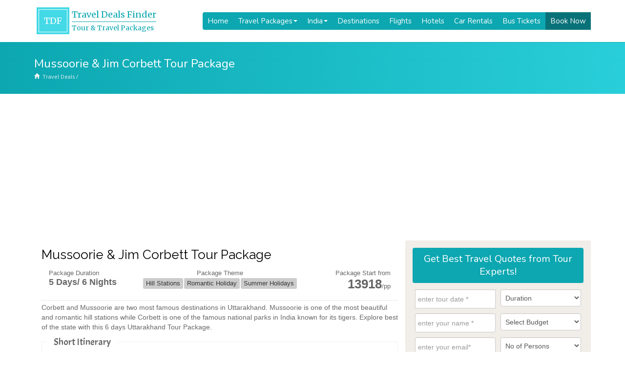

--- FILE ---
content_type: text/html; charset=UTF-8
request_url: https://www.traveldealsfinder.com/mussoorie-corbett-tour-package-73423.html
body_size: 18243
content:
<!DOCTYPE html PUBLIC "-//W3C//DTD XHTML 1.0 Transitional//EN" "https://www.w3.org/TR/xhtml1/DTD/xhtml1-transitional.dtd">
<html xmlns="https://www.w3.org/1999/xhtml">
<head profile="http://gmpg.org/xfn/11">
<meta http-equiv="Content-Type" content="text/html; charset=UTF-8" />

<meta name="generator" content="WordPress 6.5.7" /> 
<link rel="stylesheet" href="https://www.traveldealsfinder.com/wp-content/themes/tdfv2/style.css" type="text/css" media="screen" />
<link rel="alternate" type="application/rss+xml" title="Travel Package Deals &amp; Offers RSS Feed" href="https://www.traveldealsfinder.com/feed" />
<link rel="pingback" href="https://www.traveldealsfinder.com/xmlrpc.php" />
<link rel="shortcut icon" href="/favicon.ico" />
<meta name='robots' content='index, follow, max-image-preview:large, max-snippet:-1, max-video-preview:-1' />

	<!-- This site is optimized with the Yoast SEO plugin v20.4 - https://yoast.com/wordpress/plugins/seo/ -->
	<title>5 Nights Mussoorie Corbett Tour Package - Uttarakhand Holidays Package</title>
	<meta name="description" content="Enjoy 5 Nights 6 Days Holidays in Corbett and Mussoorie from Delhi. Book Best of Uttarakhand Holiday Package with Sightseeing and Transport from Delhi." />
	<link rel="canonical" href="https://www.traveldealsfinder.com/mussoorie-corbett-tour-package-73423.html" />
	<meta property="og:locale" content="en_US" />
	<meta property="og:type" content="article" />
	<meta property="og:title" content="5 Nights Mussoorie Corbett Tour Package - Uttarakhand Holidays Package" />
	<meta property="og:description" content="Enjoy 5 Nights 6 Days Holidays in Corbett and Mussoorie from Delhi. Book Best of Uttarakhand Holiday Package with Sightseeing and Transport from Delhi." />
	<meta property="og:url" content="https://www.traveldealsfinder.com/mussoorie-corbett-tour-package-73423.html" />
	<meta property="og:site_name" content="Travel Package Deals &amp; Offers" />
	<meta property="article:published_time" content="2018-04-04T20:14:17+00:00" />
	<meta property="article:modified_time" content="2018-04-13T12:17:48+00:00" />
	<meta property="og:image" content="https://www.traveldealsfinder.com/wp-content/uploads/2014/12/Corbett-Jeep-Safari.jpg" />
	<meta property="og:image:width" content="419" />
	<meta property="og:image:height" content="200" />
	<meta property="og:image:type" content="image/jpeg" />
	<meta name="author" content="Vivek pal" />
	<meta name="twitter:card" content="summary_large_image" />
	<meta name="twitter:label1" content="Written by" />
	<meta name="twitter:data1" content="Vivek pal" />
	<meta name="twitter:label2" content="Est. reading time" />
	<meta name="twitter:data2" content="1 minute" />
	<script type="application/ld+json" class="yoast-schema-graph">{"@context":"https://schema.org","@graph":[{"@type":"WebPage","@id":"https://www.traveldealsfinder.com/mussoorie-corbett-tour-package-73423.html","url":"https://www.traveldealsfinder.com/mussoorie-corbett-tour-package-73423.html","name":"5 Nights Mussoorie Corbett Tour Package - Uttarakhand Holidays Package","isPartOf":{"@id":"https://www.traveldealsfinder.com/#website"},"primaryImageOfPage":{"@id":"https://www.traveldealsfinder.com/mussoorie-corbett-tour-package-73423.html#primaryimage"},"image":{"@id":"https://www.traveldealsfinder.com/mussoorie-corbett-tour-package-73423.html#primaryimage"},"thumbnailUrl":"https://www.traveldealsfinder.com/wp-content/uploads/2014/12/Corbett-Jeep-Safari.jpg","datePublished":"2018-04-04T20:14:17+00:00","dateModified":"2018-04-13T12:17:48+00:00","author":{"@id":"https://www.traveldealsfinder.com/#/schema/person/84f66702362407006f599fdf28655078"},"description":"Enjoy 5 Nights 6 Days Holidays in Corbett and Mussoorie from Delhi. Book Best of Uttarakhand Holiday Package with Sightseeing and Transport from Delhi.","breadcrumb":{"@id":"https://www.traveldealsfinder.com/mussoorie-corbett-tour-package-73423.html#breadcrumb"},"inLanguage":"en-US","potentialAction":[{"@type":"ReadAction","target":["https://www.traveldealsfinder.com/mussoorie-corbett-tour-package-73423.html"]}]},{"@type":"ImageObject","inLanguage":"en-US","@id":"https://www.traveldealsfinder.com/mussoorie-corbett-tour-package-73423.html#primaryimage","url":"https://www.traveldealsfinder.com/wp-content/uploads/2014/12/Corbett-Jeep-Safari.jpg","contentUrl":"https://www.traveldealsfinder.com/wp-content/uploads/2014/12/Corbett-Jeep-Safari.jpg","width":419,"height":200,"caption":"Corbett Jeep Safari"},{"@type":"BreadcrumbList","@id":"https://www.traveldealsfinder.com/mussoorie-corbett-tour-package-73423.html#breadcrumb","itemListElement":[{"@type":"ListItem","position":1,"name":"Home","item":"https://www.traveldealsfinder.com/"},{"@type":"ListItem","position":2,"name":"Mussoorie &#038; Jim Corbett Tour Package"}]},{"@type":"WebSite","@id":"https://www.traveldealsfinder.com/#website","url":"https://www.traveldealsfinder.com/","name":"Travel Package Deals &amp; Offers","description":"Latest Travel Package Deals with Discounts Offers","potentialAction":[{"@type":"SearchAction","target":{"@type":"EntryPoint","urlTemplate":"https://www.traveldealsfinder.com/?s={search_term_string}"},"query-input":"required name=search_term_string"}],"inLanguage":"en-US"},{"@type":"Person","@id":"https://www.traveldealsfinder.com/#/schema/person/84f66702362407006f599fdf28655078","name":"Vivek pal","image":{"@type":"ImageObject","inLanguage":"en-US","@id":"https://www.traveldealsfinder.com/#/schema/person/image/","url":"https://secure.gravatar.com/avatar/f962dc44115d4a39c980ba1a431617a7?s=96&d=mm&r=g","contentUrl":"https://secure.gravatar.com/avatar/f962dc44115d4a39c980ba1a431617a7?s=96&d=mm&r=g","caption":"Vivek pal"}}]}</script>
	<!-- / Yoast SEO plugin. -->


<script type="text/javascript">
/* <![CDATA[ */
window._wpemojiSettings = {"baseUrl":"https:\/\/s.w.org\/images\/core\/emoji\/15.0.3\/72x72\/","ext":".png","svgUrl":"https:\/\/s.w.org\/images\/core\/emoji\/15.0.3\/svg\/","svgExt":".svg","source":{"concatemoji":"https:\/\/www.traveldealsfinder.com\/wp-includes\/js\/wp-emoji-release.min.js?ver=6.5.7"}};
/*! This file is auto-generated */
!function(i,n){var o,s,e;function c(e){try{var t={supportTests:e,timestamp:(new Date).valueOf()};sessionStorage.setItem(o,JSON.stringify(t))}catch(e){}}function p(e,t,n){e.clearRect(0,0,e.canvas.width,e.canvas.height),e.fillText(t,0,0);var t=new Uint32Array(e.getImageData(0,0,e.canvas.width,e.canvas.height).data),r=(e.clearRect(0,0,e.canvas.width,e.canvas.height),e.fillText(n,0,0),new Uint32Array(e.getImageData(0,0,e.canvas.width,e.canvas.height).data));return t.every(function(e,t){return e===r[t]})}function u(e,t,n){switch(t){case"flag":return n(e,"\ud83c\udff3\ufe0f\u200d\u26a7\ufe0f","\ud83c\udff3\ufe0f\u200b\u26a7\ufe0f")?!1:!n(e,"\ud83c\uddfa\ud83c\uddf3","\ud83c\uddfa\u200b\ud83c\uddf3")&&!n(e,"\ud83c\udff4\udb40\udc67\udb40\udc62\udb40\udc65\udb40\udc6e\udb40\udc67\udb40\udc7f","\ud83c\udff4\u200b\udb40\udc67\u200b\udb40\udc62\u200b\udb40\udc65\u200b\udb40\udc6e\u200b\udb40\udc67\u200b\udb40\udc7f");case"emoji":return!n(e,"\ud83d\udc26\u200d\u2b1b","\ud83d\udc26\u200b\u2b1b")}return!1}function f(e,t,n){var r="undefined"!=typeof WorkerGlobalScope&&self instanceof WorkerGlobalScope?new OffscreenCanvas(300,150):i.createElement("canvas"),a=r.getContext("2d",{willReadFrequently:!0}),o=(a.textBaseline="top",a.font="600 32px Arial",{});return e.forEach(function(e){o[e]=t(a,e,n)}),o}function t(e){var t=i.createElement("script");t.src=e,t.defer=!0,i.head.appendChild(t)}"undefined"!=typeof Promise&&(o="wpEmojiSettingsSupports",s=["flag","emoji"],n.supports={everything:!0,everythingExceptFlag:!0},e=new Promise(function(e){i.addEventListener("DOMContentLoaded",e,{once:!0})}),new Promise(function(t){var n=function(){try{var e=JSON.parse(sessionStorage.getItem(o));if("object"==typeof e&&"number"==typeof e.timestamp&&(new Date).valueOf()<e.timestamp+604800&&"object"==typeof e.supportTests)return e.supportTests}catch(e){}return null}();if(!n){if("undefined"!=typeof Worker&&"undefined"!=typeof OffscreenCanvas&&"undefined"!=typeof URL&&URL.createObjectURL&&"undefined"!=typeof Blob)try{var e="postMessage("+f.toString()+"("+[JSON.stringify(s),u.toString(),p.toString()].join(",")+"));",r=new Blob([e],{type:"text/javascript"}),a=new Worker(URL.createObjectURL(r),{name:"wpTestEmojiSupports"});return void(a.onmessage=function(e){c(n=e.data),a.terminate(),t(n)})}catch(e){}c(n=f(s,u,p))}t(n)}).then(function(e){for(var t in e)n.supports[t]=e[t],n.supports.everything=n.supports.everything&&n.supports[t],"flag"!==t&&(n.supports.everythingExceptFlag=n.supports.everythingExceptFlag&&n.supports[t]);n.supports.everythingExceptFlag=n.supports.everythingExceptFlag&&!n.supports.flag,n.DOMReady=!1,n.readyCallback=function(){n.DOMReady=!0}}).then(function(){return e}).then(function(){var e;n.supports.everything||(n.readyCallback(),(e=n.source||{}).concatemoji?t(e.concatemoji):e.wpemoji&&e.twemoji&&(t(e.twemoji),t(e.wpemoji)))}))}((window,document),window._wpemojiSettings);
/* ]]> */
</script>
<style id='wp-emoji-styles-inline-css' type='text/css'>

	img.wp-smiley, img.emoji {
		display: inline !important;
		border: none !important;
		box-shadow: none !important;
		height: 1em !important;
		width: 1em !important;
		margin: 0 0.07em !important;
		vertical-align: -0.1em !important;
		background: none !important;
		padding: 0 !important;
	}
</style>
<link rel='stylesheet' id='wp-block-library-css' href='https://www.traveldealsfinder.com/wp-includes/css/dist/block-library/style.min.css?ver=6.5.7' type='text/css' media='all' />
<style id='classic-theme-styles-inline-css' type='text/css'>
/*! This file is auto-generated */
.wp-block-button__link{color:#fff;background-color:#32373c;border-radius:9999px;box-shadow:none;text-decoration:none;padding:calc(.667em + 2px) calc(1.333em + 2px);font-size:1.125em}.wp-block-file__button{background:#32373c;color:#fff;text-decoration:none}
</style>
<style id='global-styles-inline-css' type='text/css'>
body{--wp--preset--color--black: #000000;--wp--preset--color--cyan-bluish-gray: #abb8c3;--wp--preset--color--white: #ffffff;--wp--preset--color--pale-pink: #f78da7;--wp--preset--color--vivid-red: #cf2e2e;--wp--preset--color--luminous-vivid-orange: #ff6900;--wp--preset--color--luminous-vivid-amber: #fcb900;--wp--preset--color--light-green-cyan: #7bdcb5;--wp--preset--color--vivid-green-cyan: #00d084;--wp--preset--color--pale-cyan-blue: #8ed1fc;--wp--preset--color--vivid-cyan-blue: #0693e3;--wp--preset--color--vivid-purple: #9b51e0;--wp--preset--gradient--vivid-cyan-blue-to-vivid-purple: linear-gradient(135deg,rgba(6,147,227,1) 0%,rgb(155,81,224) 100%);--wp--preset--gradient--light-green-cyan-to-vivid-green-cyan: linear-gradient(135deg,rgb(122,220,180) 0%,rgb(0,208,130) 100%);--wp--preset--gradient--luminous-vivid-amber-to-luminous-vivid-orange: linear-gradient(135deg,rgba(252,185,0,1) 0%,rgba(255,105,0,1) 100%);--wp--preset--gradient--luminous-vivid-orange-to-vivid-red: linear-gradient(135deg,rgba(255,105,0,1) 0%,rgb(207,46,46) 100%);--wp--preset--gradient--very-light-gray-to-cyan-bluish-gray: linear-gradient(135deg,rgb(238,238,238) 0%,rgb(169,184,195) 100%);--wp--preset--gradient--cool-to-warm-spectrum: linear-gradient(135deg,rgb(74,234,220) 0%,rgb(151,120,209) 20%,rgb(207,42,186) 40%,rgb(238,44,130) 60%,rgb(251,105,98) 80%,rgb(254,248,76) 100%);--wp--preset--gradient--blush-light-purple: linear-gradient(135deg,rgb(255,206,236) 0%,rgb(152,150,240) 100%);--wp--preset--gradient--blush-bordeaux: linear-gradient(135deg,rgb(254,205,165) 0%,rgb(254,45,45) 50%,rgb(107,0,62) 100%);--wp--preset--gradient--luminous-dusk: linear-gradient(135deg,rgb(255,203,112) 0%,rgb(199,81,192) 50%,rgb(65,88,208) 100%);--wp--preset--gradient--pale-ocean: linear-gradient(135deg,rgb(255,245,203) 0%,rgb(182,227,212) 50%,rgb(51,167,181) 100%);--wp--preset--gradient--electric-grass: linear-gradient(135deg,rgb(202,248,128) 0%,rgb(113,206,126) 100%);--wp--preset--gradient--midnight: linear-gradient(135deg,rgb(2,3,129) 0%,rgb(40,116,252) 100%);--wp--preset--font-size--small: 13px;--wp--preset--font-size--medium: 20px;--wp--preset--font-size--large: 36px;--wp--preset--font-size--x-large: 42px;--wp--preset--spacing--20: 0.44rem;--wp--preset--spacing--30: 0.67rem;--wp--preset--spacing--40: 1rem;--wp--preset--spacing--50: 1.5rem;--wp--preset--spacing--60: 2.25rem;--wp--preset--spacing--70: 3.38rem;--wp--preset--spacing--80: 5.06rem;--wp--preset--shadow--natural: 6px 6px 9px rgba(0, 0, 0, 0.2);--wp--preset--shadow--deep: 12px 12px 50px rgba(0, 0, 0, 0.4);--wp--preset--shadow--sharp: 6px 6px 0px rgba(0, 0, 0, 0.2);--wp--preset--shadow--outlined: 6px 6px 0px -3px rgba(255, 255, 255, 1), 6px 6px rgba(0, 0, 0, 1);--wp--preset--shadow--crisp: 6px 6px 0px rgba(0, 0, 0, 1);}:where(.is-layout-flex){gap: 0.5em;}:where(.is-layout-grid){gap: 0.5em;}body .is-layout-flex{display: flex;}body .is-layout-flex{flex-wrap: wrap;align-items: center;}body .is-layout-flex > *{margin: 0;}body .is-layout-grid{display: grid;}body .is-layout-grid > *{margin: 0;}:where(.wp-block-columns.is-layout-flex){gap: 2em;}:where(.wp-block-columns.is-layout-grid){gap: 2em;}:where(.wp-block-post-template.is-layout-flex){gap: 1.25em;}:where(.wp-block-post-template.is-layout-grid){gap: 1.25em;}.has-black-color{color: var(--wp--preset--color--black) !important;}.has-cyan-bluish-gray-color{color: var(--wp--preset--color--cyan-bluish-gray) !important;}.has-white-color{color: var(--wp--preset--color--white) !important;}.has-pale-pink-color{color: var(--wp--preset--color--pale-pink) !important;}.has-vivid-red-color{color: var(--wp--preset--color--vivid-red) !important;}.has-luminous-vivid-orange-color{color: var(--wp--preset--color--luminous-vivid-orange) !important;}.has-luminous-vivid-amber-color{color: var(--wp--preset--color--luminous-vivid-amber) !important;}.has-light-green-cyan-color{color: var(--wp--preset--color--light-green-cyan) !important;}.has-vivid-green-cyan-color{color: var(--wp--preset--color--vivid-green-cyan) !important;}.has-pale-cyan-blue-color{color: var(--wp--preset--color--pale-cyan-blue) !important;}.has-vivid-cyan-blue-color{color: var(--wp--preset--color--vivid-cyan-blue) !important;}.has-vivid-purple-color{color: var(--wp--preset--color--vivid-purple) !important;}.has-black-background-color{background-color: var(--wp--preset--color--black) !important;}.has-cyan-bluish-gray-background-color{background-color: var(--wp--preset--color--cyan-bluish-gray) !important;}.has-white-background-color{background-color: var(--wp--preset--color--white) !important;}.has-pale-pink-background-color{background-color: var(--wp--preset--color--pale-pink) !important;}.has-vivid-red-background-color{background-color: var(--wp--preset--color--vivid-red) !important;}.has-luminous-vivid-orange-background-color{background-color: var(--wp--preset--color--luminous-vivid-orange) !important;}.has-luminous-vivid-amber-background-color{background-color: var(--wp--preset--color--luminous-vivid-amber) !important;}.has-light-green-cyan-background-color{background-color: var(--wp--preset--color--light-green-cyan) !important;}.has-vivid-green-cyan-background-color{background-color: var(--wp--preset--color--vivid-green-cyan) !important;}.has-pale-cyan-blue-background-color{background-color: var(--wp--preset--color--pale-cyan-blue) !important;}.has-vivid-cyan-blue-background-color{background-color: var(--wp--preset--color--vivid-cyan-blue) !important;}.has-vivid-purple-background-color{background-color: var(--wp--preset--color--vivid-purple) !important;}.has-black-border-color{border-color: var(--wp--preset--color--black) !important;}.has-cyan-bluish-gray-border-color{border-color: var(--wp--preset--color--cyan-bluish-gray) !important;}.has-white-border-color{border-color: var(--wp--preset--color--white) !important;}.has-pale-pink-border-color{border-color: var(--wp--preset--color--pale-pink) !important;}.has-vivid-red-border-color{border-color: var(--wp--preset--color--vivid-red) !important;}.has-luminous-vivid-orange-border-color{border-color: var(--wp--preset--color--luminous-vivid-orange) !important;}.has-luminous-vivid-amber-border-color{border-color: var(--wp--preset--color--luminous-vivid-amber) !important;}.has-light-green-cyan-border-color{border-color: var(--wp--preset--color--light-green-cyan) !important;}.has-vivid-green-cyan-border-color{border-color: var(--wp--preset--color--vivid-green-cyan) !important;}.has-pale-cyan-blue-border-color{border-color: var(--wp--preset--color--pale-cyan-blue) !important;}.has-vivid-cyan-blue-border-color{border-color: var(--wp--preset--color--vivid-cyan-blue) !important;}.has-vivid-purple-border-color{border-color: var(--wp--preset--color--vivid-purple) !important;}.has-vivid-cyan-blue-to-vivid-purple-gradient-background{background: var(--wp--preset--gradient--vivid-cyan-blue-to-vivid-purple) !important;}.has-light-green-cyan-to-vivid-green-cyan-gradient-background{background: var(--wp--preset--gradient--light-green-cyan-to-vivid-green-cyan) !important;}.has-luminous-vivid-amber-to-luminous-vivid-orange-gradient-background{background: var(--wp--preset--gradient--luminous-vivid-amber-to-luminous-vivid-orange) !important;}.has-luminous-vivid-orange-to-vivid-red-gradient-background{background: var(--wp--preset--gradient--luminous-vivid-orange-to-vivid-red) !important;}.has-very-light-gray-to-cyan-bluish-gray-gradient-background{background: var(--wp--preset--gradient--very-light-gray-to-cyan-bluish-gray) !important;}.has-cool-to-warm-spectrum-gradient-background{background: var(--wp--preset--gradient--cool-to-warm-spectrum) !important;}.has-blush-light-purple-gradient-background{background: var(--wp--preset--gradient--blush-light-purple) !important;}.has-blush-bordeaux-gradient-background{background: var(--wp--preset--gradient--blush-bordeaux) !important;}.has-luminous-dusk-gradient-background{background: var(--wp--preset--gradient--luminous-dusk) !important;}.has-pale-ocean-gradient-background{background: var(--wp--preset--gradient--pale-ocean) !important;}.has-electric-grass-gradient-background{background: var(--wp--preset--gradient--electric-grass) !important;}.has-midnight-gradient-background{background: var(--wp--preset--gradient--midnight) !important;}.has-small-font-size{font-size: var(--wp--preset--font-size--small) !important;}.has-medium-font-size{font-size: var(--wp--preset--font-size--medium) !important;}.has-large-font-size{font-size: var(--wp--preset--font-size--large) !important;}.has-x-large-font-size{font-size: var(--wp--preset--font-size--x-large) !important;}
.wp-block-navigation a:where(:not(.wp-element-button)){color: inherit;}
:where(.wp-block-post-template.is-layout-flex){gap: 1.25em;}:where(.wp-block-post-template.is-layout-grid){gap: 1.25em;}
:where(.wp-block-columns.is-layout-flex){gap: 2em;}:where(.wp-block-columns.is-layout-grid){gap: 2em;}
.wp-block-pullquote{font-size: 1.5em;line-height: 1.6;}
</style>
<link rel='stylesheet' id='contact-form-7-css' href='https://www.traveldealsfinder.com/wp-content/plugins/contact-form-7/includes/css/styles.css?ver=5.7.7' type='text/css' media='all' />
<link rel="https://api.w.org/" href="https://www.traveldealsfinder.com/wp-json/" /><link rel="alternate" type="application/json" href="https://www.traveldealsfinder.com/wp-json/wp/v2/posts/73423" /><link rel='shortlink' href='https://www.traveldealsfinder.com/?p=73423' />
<link rel="alternate" type="application/json+oembed" href="https://www.traveldealsfinder.com/wp-json/oembed/1.0/embed?url=https%3A%2F%2Fwww.traveldealsfinder.com%2Fmussoorie-corbett-tour-package-73423.html" />
<link rel="alternate" type="text/xml+oembed" href="https://www.traveldealsfinder.com/wp-json/oembed/1.0/embed?url=https%3A%2F%2Fwww.traveldealsfinder.com%2Fmussoorie-corbett-tour-package-73423.html&#038;format=xml" />
<script type="text/javascript">
(function(url){
	if(/(?:Chrome\/26\.0\.1410\.63 Safari\/537\.31|WordfenceTestMonBot)/.test(navigator.userAgent)){ return; }
	var addEvent = function(evt, handler) {
		if (window.addEventListener) {
			document.addEventListener(evt, handler, false);
		} else if (window.attachEvent) {
			document.attachEvent('on' + evt, handler);
		}
	};
	var removeEvent = function(evt, handler) {
		if (window.removeEventListener) {
			document.removeEventListener(evt, handler, false);
		} else if (window.detachEvent) {
			document.detachEvent('on' + evt, handler);
		}
	};
	var evts = 'contextmenu dblclick drag dragend dragenter dragleave dragover dragstart drop keydown keypress keyup mousedown mousemove mouseout mouseover mouseup mousewheel scroll'.split(' ');
	var logHuman = function() {
		if (window.wfLogHumanRan) { return; }
		window.wfLogHumanRan = true;
		var wfscr = document.createElement('script');
		wfscr.type = 'text/javascript';
		wfscr.async = true;
		wfscr.src = url + '&r=' + Math.random();
		(document.getElementsByTagName('head')[0]||document.getElementsByTagName('body')[0]).appendChild(wfscr);
		for (var i = 0; i < evts.length; i++) {
			removeEvent(evts[i], logHuman);
		}
	};
	for (var i = 0; i < evts.length; i++) {
		addEvent(evts[i], logHuman);
	}
})('//www.traveldealsfinder.com/?wordfence_lh=1&hid=C1DED25157B6BB97E489A3614146E4D3');
</script>
<meta name="theme-color" content="#409cd1"/>
<meta name="google-site-verification" content="yroiXmgvu3Cirfnzv-SnGQrRFMgvcYB1BqoLVTEh_3c" />
<meta name="viewport" content="width=device-width, initial-scale=1.0, maximum-scale=1.0, user-scalable=no">
<link href='https://fonts.googleapis.com/css?family=Open+Sans|Roboto|Merriweather|Montserrat|Raleway|Ubuntu|Nunito|Acme' rel='stylesheet' type='text/css'>

<!-- <link rel="stylesheet" href="/font-awesome/css/font-awesome.min.css"> //-->
<link rel="stylesheet" href="https://use.fontawesome.com/releases/v5.8.2/css/all.css" integrity="sha384-oS3vJWv+0UjzBfQzYUhtDYW+Pj2yciDJxpsK1OYPAYjqT085Qq/1cq5FLXAZQ7Ay" crossorigin="anonymous">
<link href="https://maxcdn.bootstrapcdn.com/bootstrap/3.3.7/css/bootstrap.min.css" rel="stylesheet" integrity="sha384-BVYiiSIFeK1dGmJRAkycuHAHRg32OmUcww7on3RYdg4Va+PmSTsz/K68vbdEjh4u" crossorigin="anonymous">
<script src="https://maxcdn.bootstrapcdn.com/bootstrap/3.3.7/js/bootstrap.min.js" integrity="sha384-Tc5IQib027qvyjSMfHjOMaLkfuWVxZxUPnCJA7l2mCWNIpG9mGCD8wGNIcPD7Txa" crossorigin="anonymous"></script>
<!-- Bootstrap Dropdown Hover CSS -->
<link href="https://getbootstrap.com/assets/css/docs.min.css" rel="stylesheet">
<link href="https://www.traveldealsfinder.com/wp-content/themes/tdfv2/bootstrap/css/animate.min.css" rel="stylesheet">
<link href="https://www.traveldealsfinder.com/wp-content/themes/tdfv2/bootstrap/css/bootstrap-dropdownhover.min.css" rel="stylesheet">

<meta name="google-adsense-account" content="ca-pub-1282097761485285">

<script async src="https://pagead2.googlesyndication.com/pagead/js/adsbygoogle.js?client=ca-pub-1282097761485285"
     crossorigin="anonymous"></script>


<!-- Global site tag (gtag.js) - Google Analytics -->
<script async src="https://www.googletagmanager.com/gtag/js?id=G-CJ93G0WG0V"></script>
<script>
  window.dataLayer = window.dataLayer || [];
  function gtag(){dataLayer.push(arguments);}
  gtag('js', new Date());

  gtag('config', 'G-CJ93G0WG0V');
</script>	

</head>

<body>

<header><div class="container">

<link href="https://www.traveldealsfinder.com/wp-content/themes/tdfv2/ddmenu/ddmenu.css" rel="stylesheet" type="text/css" />
<script src="https://www.traveldealsfinder.com/wp-content/themes/tdfv2/ddmenu/ddmenu.js" type="text/javascript"></script>

<!-- <a class="navbar-brand" href="https://www.traveldealsfinder.com/" title="Travel Deals Finder">Travel<span>Deals</span>Finder</a> //-->

<a class="logo" href="https://www.traveldealsfinder.com/">
	<span class="tdf">TDF</span>
	<span class="tdftitle"><h2>Travel Deals Finder</h2><h3>Tour & Travel Packages</h3></span>
</a>

<nav id="ddmenu"> 
<div class="menu-icon"></div>
<ul>

<li class="no-sub"><a class="top-heading" href="https://www.traveldealsfinder.com">Home</a></li>

<li><span class="top-heading">Travel Packages </span><i class="caret"></i>
	<div class="dropdown left-aligned">
	<div class="dd-inner">
		<h3><a href="https://www.traveldealsfinder.com/travel-packages">Travel Packages</a></h3>
		<ul class="column">
			<li><a href="https://www.traveldealsfinder.com/travel-packages/honeymoon">Honeymoon Packages</a></li>
			<li><a href="https://www.traveldealsfinder.com/travel-packages/pilgrimage-tours">Pilgrimage Tours</a></li>
			<li><a href="https://www.traveldealsfinder.com/travel-packages/winter-holidays">Winter Holidays</a></li>
			<li><a href="https://www.traveldealsfinder.com/travel-packages/cruise-holidays">Cruise Holiday Packages</a></li>
			<li><a href="https://www.traveldealsfinder.com/travel-packages/train-tours">Train Travel Packages</a></li>
		</ul>
		<ul class="column">
			<li><a href="https://www.traveldealsfinder.com/travel-packages/south-india-tours">South India Tours</a></li>
			<li><a href="https://www.traveldealsfinder.com/travel-packages/north-east-packages">North East Tour Packages</a></li>
			<li><a href="https://www.traveldealsfinder.com/travel-packages/golden-triangle-tours">Golden Triangle Packages</a></li>
			<li><a href="https://www.traveldealsfinder.com/travel-packages/adventure-tours-packages">Adventure Tour Packages</a></li>
			<li><a href="https://www.traveldealsfinder.com/travel-packages/beach-holidays">Beach Holidays</a></li>	
		</ul>
	</div>
	</div>
</li>

<li><span class="top-heading">India </span><i class="caret"></i>
	<div class="dropdown left-aligned">
	<div class="dd-inner">
		<h3><a href="https://www.traveldealsfinder.com/india">Travel in India</a></h3>
		<ul class="column">
			<li><a href="https://www.traveldealsfinder.com/india/goa">Goa</a></li>
			<li><a href="https://www.traveldealsfinder.com/india/kerala">Kerala</a></li>
			<li><a href="https://www.traveldealsfinder.com/india/jammun-kashmir">Kashmir</a></li>
			<li><a href="https://www.traveldealsfinder.com/india/himachal">Himachal</a></li>
			<li><a href="https://www.traveldealsfinder.com/india/uttarakhand">Uttarakhand</a></li>
		</ul>
		<ul class="column">
			<li><a href="https://www.traveldealsfinder.com/india/andaman-and-nicobar">Andaman</a></li>
			<li><a href="https://www.traveldealsfinder.com/india/rajasthan">Rajasthan</a></li>
			<li><a href="https://www.traveldealsfinder.com/india/sikkim">Sikkim</a></li>
			<li><a href="https://www.traveldealsfinder.com/india/gujarat">Gujarat</a></li>
			<li><a href="https://www.traveldealsfinder.com/india/lakshadweep">Lakshadweep</a></li>
		</ul>
	</div>
	</div>
</li>	
	
	<li class="no-sub"><a class="top-heading" href="https://www.traveldealsfinder.com/destinations">Destinations</a></li>
	<li class="no-sub"><a class="top-heading" href="https://www.traveldealsfinder.com/airlines">Flights</a></li>
	<li class="no-sub"><a class="top-heading" href="https://www.traveldealsfinder.com/hotels">Hotels</a></li>
	<li class="no-sub"><a class="top-heading" href="https://www.traveldealsfinder.com/car-taxi">Car Rentals</a></li>		
	<li class="no-sub"><a class="top-heading" href="https://www.traveldealsfinder.com/bus">Bus Tickets</a></li>
	<li class="no-sub bookbtn"><a class="top-heading" href="https://www.traveldealsfinder.com/book-now">Book Now</a></li>
</ul>
</nav>

</div></header><div class="breadcrumb"><div class="container"><h2>Mussoorie &#038; Jim Corbett Tour Package</h2><a href="/" class="home">Travel Deals</a> / <a href="https://www.traveldealsfinder.com"></a> <span class="current"></span></div></div>
<section><div class="container"><div class="col-md-8 padding-0"><div class="boxinner"><h1>Mussoorie &#038; Jim Corbett Tour Package</h1><div class="tophead"><div class="col1 col-sm-3">Package Duration<hr/><span>5 Days/ 6 Nights</span></div><div class="col3 col-sm-6 padding-0">Package Theme<hr/><a href="https://www.traveldealsfinder.com/travel-packages/hill-station-packages" target="_blank">Hill Stations</a><a href="https://www.traveldealsfinder.com/travel-packages/romantic-holidays" target="_blank">Romantic Holiday</a><a href="https://www.traveldealsfinder.com/travel-packages/summer-holidays" target="_blank">Summer Holidays</a></div><div class="col2 col-sm-3 price">Package Start from<hr/><span>13918<strong>/pp</strong></span></div><hr/></div><div class="package-intro">Corbett and Mussoorie are two most famous destinations in Uttarakhand. Mussoorie is one of the most beautiful and romantic hill stations while Corbett is one of the famous national parks in India known for its tigers. Explore best of the state with this 6 days Uttarakhand Tour Package.</div><hr /><div class="padding-0"><div class="short-itinerary"><h3>Short Itinerary</h3><table>
  <tbody>
    <tr>
      <td  class="day"><strong>Day - 01</strong></td>
      <td >Pick From delhiAirport/ Railway Station to Mussoorie</td>
    </tr>
    <tr>
      <td class="day"><strong>Day - 02</strong></td>
      <td>Visit Mussoorie Tourist Places like Kempty Fall, Gun Hill, Laltibba, and Camel back road. Enjoy shopping at evening.</td>
    </tr>
    <tr>
      <td class="day"><strong>Day -03</strong></td>
      <td> Today Visit the Famous Mall Road and Do some shopping for your loved ones.</td>
    </tr>
    <tr>
      <td class="day"><strong>Day - 04</strong></td>
      <td>After Breakfast Travel to Corbett National Park. Spend the evening at leisure</td>
    </tr>
    <tr>
      <td class="day"><strong>Day - 05</strong></td>
      <td>Today you can opt of Jungle Safari at Corbett or more local sightseeing.</td>
    </tr>
    <tr>
      <td class="day"><strong>Day - 06</strong></td>
      <td>After Breakfast Travel Back to Delhi</td>
    </tr>
  </tbody>
</table></div></div><hr/><div class="padding-10"><div class="citylist"><a href="https://www.traveldealsfinder.com/india/uttarakhand/mussoorie">Mussoorie Packages</a><a href="/mussoorie-hotels.php">Mussoorie Hotels</a><a href="/mussoorie-flights.php">Mussoorie Flights</a><a href="/mussoorie-car-rentals.php">Mussoorie Car Rentals</a><a href="/mussoorie-weekend-tours.php">Mussoorie Weekend Packages</a><a href="/mussoorie-how-to-reach.html">How to Reach Mussoorie</a><a href="/mussoorie-pictures">Mussoorie Pictures</a><a href="/mussoorie-videos.html">Mussoorie Videos</a><a href="/mussoorie-maps.html">Mussoorie Maps</a><a href="/mussoorie-weather.html">Mussoorie Weather</a></div></div><hr/><a href="#booknow" class="center-block btn btn-primary btn-lg col-md-6 active">Book Now</a><hr/><h2 class="head"><span>5 Nights Mussoorie Corbett Travel Package Itinerary in Details</span></h2><div class="package-itinerary"><h4>Day 01: &nbsp;Delhi-Mussoorie (290 km  || Approx 08 Hours)
</h4>
<p>Depart for Mussoorie, early morning. The pick-up point will be  Delhi Airport / Railway station. For lunch, you can choose from one of the  numerous dhabas en route (On direct payment). On arrival, check-in to the hotel  and spend the evening at leisure. </p>
<h4>Day 02: Mussoorie (Local Sightseeing)</h4>
<p>After breakfast, the day will be spent doing local sightseeing in  and around Mussoorie covering Kempty falls, Camel back Road, Lal Tibba and Gun  Hill. Spend the evening at leisure. </p>
<h4>Day 03: Mussoorie</h4>
<p>After breakfast, you can choose to explore the Mall road, the  Picture Palace Road. Check out various eateries and /or shops located on the  famous Mall Road. </p>
<p><strong>NOTE: - A Few places especially on Mall road cannot be covered by  Vehicle and guest has to visit by own.</strong></p>
<h4>Day 04: Mussoorie – Corbett (200 Kms/6 hrs.)</h4>
<p>After breakfast, check out and depart for Jim Corbett National  Park. On arrival check-in to the hotel and spend the evening at leisure. </p>
<h4>Day 05: Corbett local </h4>
<p>After Breakfast, you can choose to do a safari (On direct payment)  of the Jim Corbett National Park, home to a large variety of flora and fauna,  it is the oldest national park in India. Spend the evening at leisure.  Overnight stay at OYO Hotel. <br>
  <br>
<strong>NOTE: - Jungle Safari need to be booked well in advance. Safari  reservation can be made before 45 days in advance.</strong></p>
<h4>Day 06: Corbett-Delhi (230 km ||  Approx 07 Hours)</h4>
<p>Morning after breakfast  check out from the hotel and drive to Delhi for onward destination.
</p>
<h4>Hotel Details</h4>
<table class="table table-bordered">
  <tr>
    <th>Destinations</th>
    <th>Budget</th>
    <th>Premium</th>
  </tr>
  <tr>
    <td>Mussoorie </td>
    <td>Dream Palace/Similar </td>
    <td>Hotel the Pearl /Similar </td>
  </tr>
  <tr>
    <td>Corbett </td>
    <td>Corbett View /Similar </td>
    <td>La Tigre Resort /Similar </td>
  </tr>
</table></div><div class="package-tab">

<!-- Tab Code -->
<ul class="nav nav-tabs nav-justified nav-pills">
	<li class="active"><a data-toggle="tab" href="#price">Package Price</a></li>
	<li><a data-toggle="tab" href="#inclusion">Package Inclusions</a></li>
	<li><a data-toggle="tab" href="#exclusion">Package Exclusion</a></li>
	<li><a data-toggle="tab" href="#terms">Terms & Conditions</a></li>
</ul>	
<div class="tab-content">


<div id="price" class="tab-pane fade in active">
<div class="package-price"><h2 class="tab">5 Nights Mussoorie Corbett Travel Package Price</h2><table class="table table-bordered">
  <tr>
    <th>Selling Price (PP)</th>
    <th>2 Pax</th>
    <th>4 Pax</th>
    <th>6 Pax</th>
    <th>Extra Adult</th>
    <th>Child with Bed</th>
    <th>Child Without Bed</th>
  </tr>
  <tr>
    <td>Budget </td>
    <td>21118</td>
    <td>16198</td>
    <td>13918</td>
    <td>17998</td>
    <td>17998</td>
    <td>14398</td>
  </tr>
  <tr>
    <td>Premium </td>
    <td>22798</td>
    <td>17998</td>
    <td>15478</td>
    <td>19558</td>
    <td>19558</td>
    <td>15598</td>
  </tr>
</table>
<div class="expirydiv2"><div><strong>Package Valid Till</strong> : 30-September-2018</div><hr /><p>To Get the latest 2023 quote for this "Mussoorie &#038; Jim Corbett Tour Package" travel deal package, contact our travel agent by this <a href="#booknow"><strong>Travel Booking Form</strong></a><p><p><strong>Note:</strong> The rates mentioned in this package are lowest and subject to change without prior notice. The peak season rates are different as mentioned here, kindly contact the travel agent before booking.</p></div></div>
<hr />		
</div>


<div id="inclusion" class="tab-pane fade">
<div class="package-inclusion"><h2 class="tab">5 Nights Mussoorie Corbett Travel Package Inclusions</h2><ul>
  <li>Accommodation on twin sharing basis.</li>
  <li>Meals:  Breakfast.</li>
  <li> Transfers from  delhiairport/station in A/C Vehicle. </li>
  <li> Intercity transfers  and sightseeing by an AC vehicle (Ac will not work on hills) </li>
</ul>
</div><hr />		
</div>


<div id="exclusion" class="tab-pane fade">
<div class="package-exclusion"><h2 class="tab">5 Nights Mussoorie Corbett Travel Package Exclusions</h2><ul>
  <li>Meals other than those specified above</li>
  <li>Personal expenses like portages, tips,  laundry, mineral water etc. </li>
  <li> Monument entrances, camera charges, etc.</li>
  <li>Any activity not mentioned in the  inclusions</li>
  <li>Travel Insurance</li>
  <li>Additional cost due to flight  cancellation/ road blocks, Political unrest etc </li>
</ul>
</div><hr />		
</div>


<div id="terms" class="tab-pane fade">
<div class="package-tnc"><h2 class="tab">5 Nights Mussoorie Corbett Travel Package Terms & Conditions</h2><p>Fill the form below to get the full package terms & conditions detail</p></div><hr />		
</div>



</div><!-- end of .tab-content //-->

</div><!-- end of .package-tab //--><p><strong>for package booking, contact us or fill the form below</strong></p><div class="agents"><label>Package by</label><strong>Travel Deals Finder</strong></div><hr/></div><!-- end of .boxinner //--><div class="col-md-12 postimg"><img class="img-responsive" src="https://www.traveldealsfinder.com/wp-content/uploads/2014/12/Corbett-Jeep-Safari.jpg" alt="Corbett Jeep Safari" /></div><div class="boxinner">
<!-- You can start editing here. -->


			<!-- If comments are closed. -->
		<p class="nocomments">Comments are closed.</p>

	

<hr /></div></div><!-- end of .col-md-9 //--><aside class="col-md-4 padding-0 pull-left">



<hr /><div id="booknow" class="boxinner booknow sidebooknow"><div class="bookingcform"> 
<h2 class="heading ">Get <span>Best Travel Quotes</span> from Tour Experts!</h2>

<form id="contact-form" method="post" action="https://www.euttaranchal.com/lead-mgmt/eutn-send-lead.php" role="form">

<div class="messages"></div>
<div class="controls">


<div class="row">


<div class="col-sm-6 padding-5">
<!--<label for="form_name">Tour Date *</label> //-->
<div class="input-group date">
<input id="tour_start_date" name="tour_start_date" class="form-control" size="" type="text" value="" placeholder="enter tour date *" required="required" data-error="Tour date is required." autocomplete="off">
</div>
<div class="help-block with-errors"></div>
</div>


<div class="col-sm-6 padding-5">
<div class="form-group">
<!--<label for="form_name"l>Duration</label> //-->
<select name="tour_duration" class="form-control" aria-invalid="false" required><option value="">Duration</option><option value="1-3 Days">1-3 Days</option><option value="4-7 Days">4-7 Days</option><option value="8-14 Days">8-14 Days</option><option value="2-3 Weeks">2-3 Weeks</option><option value=">3 Weeks">>3 Weeks</option></select>
<div class="help-block with-errors"></div>
</div>
</div>

</div>


<div class="row">

<div class="col-sm-6 padding-5">
<div class="form-group">
<!--<label for="form_name">Name *</label> //-->
<input id="customer_full_name" type="text" name="customer_full_name" class="form-control" placeholder="enter your name *" required="required" data-error="Name is required.">
<div class="help-block with-errors"></div>
</div>
</div>

<div class="col-sm-6 padding-5">
<div class="form-group">
<!--<label for="form_name">Budget</label> //-->
<select name="tour_budget" class="form-control" aria-required="true" aria-invalid="false" required>
  <option value="">Select Budget</option>
  <option value="Low Cost Budget">Low Cost Budget</option>
  <option value="Deluxe">Deluxe</option>
  <option value="Luxury">Luxury</option>
</select>
<div class="help-block with-errors"></div>
</div>
</div>


</div>



<div class="row">

<div class="col-sm-6 padding-5">
<div class="form-group">
<!--<label for="form_email">Email *</label> //-->
<input id="customer_email" type="email" name="customer_email" class="form-control" placeholder="enter your email*" required="required" data-error="Valid email is required.">
<div class="help-block with-errors"></div>
</div>
</div>

<div class="col-sm-6 padding-5">
<div class="form-group">
<!--<label for="form_name">No of Persons</label> //-->
<select name="tour_adults" class="form-control" aria-required="true" aria-invalid="false" required><option value="">No of Persons</option><option value="2">2</option><option value="4">4</option><option value="6">6</option><option value="group">Group</option></select>
<div class="help-block with-errors"></div>
</div>
</div>

</div>

<div class="row">

<div class="col-sm-6 padding-5">
<div class="form-group">
<!--<label for="form_phone">Phone *</label> //-->
<input id="customer_mobile" type="tel" name="customer_mobile" class="form-control" placeholder="enter your mobile*" required="required" data-error="Valid phone is required.">
<div class="help-block with-errors"></div>
</div>
</div>

<div class="col-sm-6 padding-5">
<div class="form-group">
<!--<label for="form_phone">City *</label> //-->
<input id="customer_city" type="text" name="customer_city" class="form-control" placeholder="enter your city" required="required" data-error="City is required.">
<div class="help-block with-errors"></div>
</div>
</div>

</div>

<div class="row">

<div class="col-sm-6 padding-5">
<div class="form-group">
<!-- <label for="form_phone">Departure City *</label> //-->
<input id="tour_departure_city" type="text" name="tour_departure_city" class="form-control" placeholder="departure city" required="required" data-error="departure city is required." />
<div class="help-block with-errors"></div>
</div>
</div>

<div class="col-sm-6 padding-5">
<div class="form-group">
<!-- <label for="form_phone">Country *</label> //-->
<input id="customer_country" type="text" name="customer_country" class="form-control" placeholder="enter your country" required="required" data-error="Country is required." />
<div class="help-block with-errors"></div>
</div>
</div>

</div>

<div class="row">

<div class="col-md-12 padding-5">
<div class="form-group">
<!-- <label for="form_message">Tour Requirements & Preferences *</label> //-->
<textarea id="customer_requirements" name="customer_requirements" class="form-control" placeholder="Your Requirement*" rows="4" required="required" data-error="Please,leave us a requirement."></textarea>
<div style="height:5px;"></div>
<div class="g-recaptcha" data-sitekey="6LfqgIgUAAAAANQG9TaRQiojAlK2yuD_AdimpfQ0"></div>
</div>
</div>


<div class="col-md-12 padding-0">
<input name="submit" type="submit" class="btn btn-primary btn-block btn-lg btn-send" value="Send Enquiry">
<input type="hidden" name="lead_type" value="package" />
<input type="hidden" name="src_website" value="traveldealsfinder.com" />
<input type="hidden" name="lead_destination" value="tour-package" />
<input type="hidden" name="return_url" value="https%3A%2F%2Fwww.traveldealsfinder.com%2Fthank-you" />
<input type="hidden" name="booking_id_prefix" value="TDF Tour" />
<input type="hidden" name="lead_category" value="tour-package" />

<!--optiopnal parameters//-->
<input type="hidden" name="tour_type" value="" />
<input type="hidden" name="tour_kids" value="" />
<input type="hidden" name="vehicle_required" value="" />
<input type="hidden" name="vehicle_reqd_for" value="" />
<input type="hidden" name="tour_drop_city" value="" />
<input type="hidden" name="lead_state" value="" />
<input type="hidden" name="lead_region" value="" />
</div>

</div>
</div>

</form>

<script src='https://www.google.com/recaptcha/api.js'></script>
<link href="https://www.traveldealsfinder.com/wp-content/themes/tdfv2/bootstrap/css/bootstrap-datetimepicker.min.css" rel="stylesheet" media="screen">
<script type="text/javascript" src="https://www.traveldealsfinder.com/wp-content/themes/tdfv2/js/jquery-1.8.3.min.js" charset="UTF-8"></script>
<script type="text/javascript" src="https://www.traveldealsfinder.com/wp-content/themes/tdfv2/js/bootstrap-datetimepicker.js" charset="UTF-8"></script>
<script type="text/javascript">
    
    var fullDate = new Date()
    
    //convert month to 2 digits
    var twoDigitMonth = ((fullDate.getMonth().length+1) === 1)? (fullDate.getMonth()+1) : '0' + (fullDate.getMonth()+1);
 
    var currentDate = fullDate.getDate() + "/" + twoDigitMonth + "/" + fullDate.getFullYear();

    $('.form_datetime').datetimepicker({
        //language:  'fr',
        weekStart: 1,
        todayBtn:  1,
		autoclose: 1,
		todayHighlight: 1,
		startView: 2,
		forceParse: 0,
        showMeridian: 1
    });
	$('.form_date').datetimepicker({
        language:  'fr',
        weekStart: 1,
        todayBtn:  1,
		autoclose: 1,
		todayHighlight: 1,
		startView: 2,
		minView: 2,
		forceParse: 0
    });
	$('.form_time').datetimepicker({
        language:  'fr',
        weekStart: 1,
        todayBtn:  1,
		autoclose: 1,
		todayHighlight: 1,
		startView: 1,
		minView: 0,
		maxView: 1,
		forceParse: 0
    });
   $('#tour_start_date').datetimepicker({
		autoclose: 1,
		startDate: currentDate,
		todayHighlight: true,
		format: "dd MM yyyy",
		minView: 2,
		maxView: 2,
    });
	

	$("#contact-form").submit(function(event) {

	   var recaptcha = $("#g-recaptcha-response").val();
	   if (recaptcha === "") {
		  event.preventDefault();
		  alert("Please check the recaptcha");
	   }
	});

</script>

</div></div><hr />
	

<div class="expirydiv2">
  
<h4 class="list-group-item active">Easy Steps to Book Tour Package</h4>
<div class="list-group-item">
    <h4>Customized This Travel Package</h4>
  	<div>If you have not decided yet or wants to customize tour itinerary or hotels listed in this package then we can change the travel itinerary and make a personalized, tailor-made holiday package, especially for you. We can modify this travel package as per your itinerary, budget, duration and the tourist places you would like to visit, including transportation and airfare should be included or not. Please fill the <a href="#booknow"><strong>booking form</strong></a> to contact us.</div>
</div>
<div class="list-group-item">
    <h4>Get Package Quote from Experts</h4>
 	<div>Get best tour package quotation from travel experts with best deals & offers</div>
</div>
<div class="list-group-item">
    <h4>Book Travel Package</h4>
  	<div>Provide various options to make the payment easy. &amp; enjoy your trip.</div>
</div>

</div>


<div class="expirydiv2">
<h4 class="list-group-item active">Pilgrimage Tours in India</h4>
<div class="list-group-item">Traveldealsfinder.com team offers latest 2023 <a href="https://www.traveldealsfinder.com/travel-packages/pilgrimage-tours">pilgrimage tour packages</a> and deals at discount offers. Check out latest packages and offers to <a href="https://chardham.traveldealsfinder.com/packages">Char Dham Yatra</a>, <a href="https://www.traveldealsfinder.com/travel-packages/kailash-mansarovar">Kailash Mansarovar Yatra</a>, <a href="https://www.traveldealsfinder.com/travel-packages/vaishno-devi-tours">Vaishno Devi Yatra</a>, <a href="https://www.traveldealsfinder.com/india/uttarakhand/hemkund-sahib">Hemkund Sahib Tours</a>, <a href="https://www.traveldealsfinder.com/travel-packages/amarnath-yatra">Amarnath Yatra</a>, <a href="https://www.traveldealsfinder.com/india/maharashtra/shirdi">Shirdi Packages</a>, <a href="https://www.traveldealsfinder.com/india/andhra-pradesh/tirupati">Tirupati</a>, <a href="https://www.traveldealsfinder.com/india/orissa/puri">Puri</a>, <a href="https://www.traveldealsfinder.com/india/gujarat/dwarka">Dwarka</a>, <a href="https://www.traveldealsfinder.com/india/tamilnadu/rameshwaram">Rameswaram</a> and <a href="https://www.traveldealsfinder.com/india/tamilnadu/kanyakumari">Kanyakumari</a>.</div>
</div>

	
</aside>
<!-- /#sidebar --></div><!-- end of .container //--></section><!-- end of .section //-->	

<footer>

<div class="container">

<div class="col-md-12">
<div class="col-md-1 padding-0"><h2>Domestic Flights</h2></div>
<div class="col-md-11 padding-0">
<div class="widget">
  <ul>
    <li><a href="https://www.traveldealsfinder.com/airlines/air-india">Air India Flight Deals</a></li>
    <li><a href="https://www.traveldealsfinder.com/airlines/indigo">Indigo Airlines Flights</a></li>
    <li><a href="https://www.traveldealsfinder.com/airlines/jet-airways">Jet Airways</a></li>
    <li><a href="https://www.traveldealsfinder.com/airlines/airasia-india">AirAsia India Airlines</a></li>
    <li><a href="https://www.traveldealsfinder.com/airlines/spicejet">Spicejet Airline Offers</a></li>
    <li><a href="https://www.traveldealsfinder.com/delhi-flights.php">Delhi Flights</a></li>
    <li><a href="https://www.traveldealsfinder.com/mumbai-flights.php">Mumbai Flights</a></li>
    <li><a href="https://www.traveldealsfinder.com/bangalore-flights.php">Bangalore Flights</a></li>
    <li><a href="https://www.traveldealsfinder.com/chennai-flights.php">Chennai Flights</a></li>
    <li><a href="https://www.traveldealsfinder.com/goa-flights.php">Goa Flights</a></li>
  </ul>
</div>	
</div>
</div>

<div class="col-md-12">
<div class="col-md-1 padding-0"><h2>Fly Abroad</h2></div>
<div class="col-md-11 padding-0">
<div class="widget">
  <ul>
    <li><a href="https://www.traveldealsfinder.com/airlines/air-arabia">Air Arabia Flight Deals</a></li>
    <li><a href="https://www.traveldealsfinder.com/airlines/airasia">Air Asia Cheap Flights</a></li>
    <li><a href="https://www.traveldealsfinder.com/airlines/air-mauritius">Air Mauritius Deals</a></li>
    <li><a href="https://www.traveldealsfinder.com/airlines/british-airways">British Airways Deals</a></li>
    <li><a href="https://www.traveldealsfinder.com/airlines/etihad-airways">Etihad Airways Offers</a></li>
    <li><a href="https://www.traveldealsfinder.com/airlines/emirates">Fly Emirates Airlines</a></li>
    <li><a href="https://www.traveldealsfinder.com/airlines/lufthansa-airlines">Lufthansa Airlines</a></li>
    <li><a href="https://www.traveldealsfinder.com/airlines/qantas">Qantas Airlines</a></li>
    <li><a href="https://www.traveldealsfinder.com/airlines/qatar-airways">Qatar Airways Deals</a></li>
    <li><a href="https://www.traveldealsfinder.com/airlines/south-african-airways">South African Airways</a></li>
  </ul>
</div>
</div>
</div>

<div class="col-md-12">
<div class="col-md-1 padding-0"><h2>Travel Agents</h2></div>
<div class="col-md-11 padding-0">
<div class="widget">
        <ul>
          <li><a href="https://www.traveldealsfinder.com/travel-companies/cleartrip">Cleartrip</a></li>
          <li><a href="https://www.traveldealsfinder.com/travel-companies/cox-and-kings">Cox and Kings</a></li>
          <li><a href="https://www.traveldealsfinder.com/travel-companies/d-pauls">D Pauls Tours</a></li>
          <li><a href="https://www.traveldealsfinder.com/travel-companies/expedia">Expedia India Offers</a></li>
          <li><a href="https://www.traveldealsfinder.com/travel-companies/ezeego1">Ezeego1 Tours</a></li>
          <li><a href="https://www.traveldealsfinder.com/travel-companies/flight-shop">Flight Shop Deals</a></li>
          <li><a href="https://www.traveldealsfinder.com/travel-companies/ibibo">GoIbibo Travels</a></li>
          <li><a href="https://www.traveldealsfinder.com/travel-companies/sotc">SOTC Holidays</a></li>
          <li><a href="https://www.traveldealsfinder.com/travel-companies/travelocity">TraveloCity India</a></li>
          <li><a href="https://www.traveldealsfinder.com/travel-companies/yatra">Yatra Travel Deals</a></li>
        </ul>
</div>
</div>
</div>

<div class="col-md-12">
<div class="col-md-1 padding-0"><h2>Top Places in India</h2></div>
<div class="col-md-11 padding-0">
<div class="widget">
<ul>
<li><a href="https://www.traveldealsfinder.com/india/goa" title="Goa Travel packages">Goa</a></li>
<li><a href="https://www.traveldealsfinder.com/india/kerala" title="Kerala Travel packages">Kerala</a></li>
<li><a href="https://www.traveldealsfinder.com/india/uttar-pradesh-up/agra" title="Agra Travel packages">Agra</a></li>
<li><a href="https://www.traveldealsfinder.com/india/uttar-pradesh-up/varanasi" title="Varanasi Travel packages">Varanasi</a></li>
<li><a href="https://www.traveldealsfinder.com/india/rajasthan/jaipur" title="Jaipur Travel packages">Jaipur</a></li>
<li><a href="https://www.traveldealsfinder.com/india/rajasthan/pushkar" title="Pushkar Travel packages">Pushkar</a></li>
<li><a href="https://www.traveldealsfinder.com/india/rajasthan/udaipur" title="Udaipur Travel packages">Udaipur</a></li>
<li><a href="https://www.traveldealsfinder.com/india/himachal/manali" title="Manali Travel packages">Manali</a></li>
<li><a href="https://www.traveldealsfinder.com/india/himachal/shimla" title="Shimla Travel packages">Shimla</a></li>
<li><a href="https://www.traveldealsfinder.com/india/uttarakhand/mussoorie" title="Mussoorie Travel packages">Mussoorie</a></li>
<li><a href="https://www.traveldealsfinder.com/india/uttarakhand/nainital" title="Nainital Travel packages">Nainital</a></li>
<li><a href="https://www.traveldealsfinder.com/india/uttarakhand/corbett-national-park" title="Jim Corbett Packages">Jim Corbett</a></li>	
<li><a href="https://www.traveldealsfinder.com/india/west-bengal/darjeeling" title="Darjeeling Travel packages">Darjeeling</a></li>	
<li><a href="https://www.traveldealsfinder.com/india/andhra-pradesh/tirupati" title="Tirupati Travel packages">Tirupati</a></li>
<li><a href="https://www.traveldealsfinder.com/india/maharashtra/shirdi" title="Shirdi Travel packages">Shirdi</a></li>
<li><a href="https://www.traveldealsfinder.com/travel-packages/vaishno-devi-tours" title="Vaishno Devi Travel packages">Vaishno Devi</a></li>
<li><a href="https://www.traveldealsfinder.com/india/jammun-kashmir/kashmir" title="Kashmir Travel packages">Kashmir</a></li>
<li><a href="https://www.traveldealsfinder.com/india/jammun-kashmir/leh-ladakh" title="Ladakh Travel packages">Ladakh</a></li>
<li><a href="https://www.traveldealsfinder.com/india/andaman-and-nicobar" title="Andaman Travel packages">Andamans</a></li>
<li><a href="https://www.traveldealsfinder.com/india/tamilnadu/ooty" title="Ooty Travel packages">Ooty</a></li>
</ul>
</div>
</div>
</div>

<div class="col-md-12">
<div class="col-md-1 padding-0"><h2>Top Destinations</h2></div>
<div class="col-md-11 padding-0">
<div class="widget">
<ul>
<li><a href="https://www.traveldealsfinder.com/destinations/europe" title="Europe Tours">Europe</a></li>
<li><a href="https://www.traveldealsfinder.com/destinations/uk/london" title="London Travel Deals">London</a></li>
<li><a href="https://www.traveldealsfinder.com/destinations/europe/france/paris" title="Paris Travel Packages">Paris</a></li>
<li><a href="https://www.traveldealsfinder.com/destinations/europe/spain" title="Spain Holidays">Spain</a></li>
<li><a href="https://www.traveldealsfinder.com/destinations/switzerland" title="Switzerland Packages">Switzerland</a></li>
<li><a href="https://www.traveldealsfinder.com/destinations/europe/france" title="france tours">France</a></li>
<li><a href="https://www.traveldealsfinder.com/destinations/europe/greece" title="Greece budget tours">Greece</a></li>
<li><a href="https://www.traveldealsfinder.com/destinations/europe/italy" title="Italy travel offers">Italy</a></li>
<li><a href="https://www.traveldealsfinder.com/destinations/turkey" title="turkey vacations">Turkey</a></li>
<li><a href="https://www.traveldealsfinder.com/destinations/egypt" title="Egypt travel deals">Egypt</a></li>
<li><a href="https://www.traveldealsfinder.com/destinations/uae/dubai" title="Dubai packages">Dubai</a></li>
<li><a href="https://www.traveldealsfinder.com/destinations/australia" title="Australia tours">Australia</a></li>
<li><a href="https://www.traveldealsfinder.com/destinations/new-zealand">New Zealand</a></li>
<li><a href="https://www.traveldealsfinder.com/destinations/hongkong" title="Hong Kong packages">Hong Kong</a></li>
<li><a href="https://www.traveldealsfinder.com/destinations/singapore" title="singapore tour packages">Singapore</a></li>
<li><a href="https://www.traveldealsfinder.com/destinations/malaysia" title="malaysia tours">Malayasia</a></li>
<li><a href="https://www.traveldealsfinder.com/destinations/thailand/phuket" title="phuket tours">Phuket</a></li>
<li><a href="https://www.traveldealsfinder.com/destinations/mauritius" title="mauritius tours travel packages">Mauritius</a></li>
<li><a href="https://www.traveldealsfinder.com/destinations/canada"> Canada</a></li>
<li><a href="https://www.traveldealsfinder.com/destinations/maldives">Maldives</a></li>
<li><a href="https://www.traveldealsfinder.com/destinations/thailand">Thailand</a></li>
<li><a href="https://www.traveldealsfinder.com/destinations/thailand/bangkok-thailand-destinations">Bangkok</a></li>
<li><a href="https://www.traveldealsfinder.com/destinations/thailand/pattaya-thailand-destinations">Pattaya</a></li>
<li><a href="https://www.traveldealsfinder.com/destinations/usa">USA</a></li>
</ul>
</div>
</div>
</div>




<div class="col-md-12">
<div class="col-md-1 padding-0"><h2>For Travel Agents</h2></div>
<div class="col-md-11 padding-0">
<div class="widget">
<div>We welcome all travel agents, travel companies, hotel owners, tour operators from India and Overseas to post their travel packages and get business - <strong>FREE OF COST!!!</strong></div>
<p>We list all the packages related to flight booking, hotel deals, travel packages, car rentals, bus booking and much more. India Travel Deals Finder is not driven towards market share but dedicated to provide efficient and helpful service to the travellers and travel agents</p> 
<div>If you have want to promote your travel business you can check this: <a href="https://www.traveldealsfinder.com/why-travel-deals-finder-in-india"><u>Why India Travel Deals Finder?</u></a></div>
</div>
</div>
</div>


</div>
	
		
<div class="footer-text">
<div class="container">



<div class="col-md-12">
<a href="https://www.traveldealsfinder.com/india-hotels-and-resorts" title="Indian cities hotels and resorts">Indian City Hotels</a> : <a href="https://www.traveldealsfinder.com/flights-to-indian-cities-and-states" title="India Cities Flights Offers">Indian City Flights Offers</a> : <a href="https://www.traveldealsfinder.com/book-taxi" title="Car Rental Service">Car Rental Service in India</a>  : <a href="https://www.sacredyatra.com/" title="Char Dham Yatra" target="_blank">Char Dham</a><br />

<a href="https://www.traveldealsfinder.com"><strong>Travel Deals  India</strong></a> | www.traveldealsfinder.com  |  <a title="About" href="https://www.traveldealsfinder.com/about">About</a> | <a title="Privacy Policy" href="https://www.traveldealsfinder.com/privacy-policy" rel="nofollow">Privacy Policy</a> | <a title="Terms of Use" href="https://www.traveldealsfinder.com/terms-of-use" rel="nofollow">Terms of Use</a> | <a title="Disclaimer" href="https://www.traveldealsfinder.com/disclaimer" rel="nofollow">Disclaimer</a> | <a href="https://www.traveldealsfinder.com/sitemap.xml">Sitemap</a> | <a href="/contact-us">Contact Us</a><br>
Copyright &copy;  2023. All Rights Reserved. www.traveldealsfinder.com  Latest Travel Deals, Flights, Hotels, Holiday Packages Offers Finder<br />
Traveldealsfinder.com reserves the right to change or withdraw the  offer, anytime at the sole discretion of the Management. All the offers  listed in this website are time bound and subject to provider  discretion whether it provides the offer or not. All the trademarks,  logos and offers listed in this website belong to their respective  owners. 
</div>

</div>
</div>

</footer>

	
<!-- contact form start -->
<!-- contact form end -->





<!-- for tab function -->
<script src="https://code.jquery.com/jquery-1.11.3.min.js" type="text/javascript"></script>
<script src="https://maxcdn.bootstrapcdn.com/bootstrap/3.3.5/js/bootstrap.js" type="text/javascript"></script>
<script type="text/javascript"> 
$('#tabs a').click(function (e) {
  e.preventDefault();
  $(this).tab('show');
}); 
</script>


<script type="text/javascript" src="https://www.traveldealsfinder.com/wp-content/plugins/contact-form-7/includes/swv/js/index.js?ver=5.7.7" id="swv-js"></script>
<script type="text/javascript" id="contact-form-7-js-extra">
/* <![CDATA[ */
var wpcf7 = {"api":{"root":"https:\/\/www.traveldealsfinder.com\/wp-json\/","namespace":"contact-form-7\/v1"}};
/* ]]> */
</script>
<script type="text/javascript" src="https://www.traveldealsfinder.com/wp-content/plugins/contact-form-7/includes/js/index.js?ver=5.7.7" id="contact-form-7-js"></script>


<!-- Owl Carousel Assets -->
<link href="https://www.traveldealsfinder.com/wp-content/themes/tdfv2/css/owl.carousel.css" rel="stylesheet">
<script src="https://www.traveldealsfinder.com/wp-content/themes/tdfv2/js/jquery-1.9.1.min.js"></script> 
<script src="https://www.traveldealsfinder.com/wp-content/themes/tdfv2/js/owl.carousel.js"></script>
<script>
$(document).ready(function() {
  $("#owl-demo, #owl-demo2, #owl-demo3, #owl-demo4, #owl-demo5, #owl-demo6, #owl-demo7, #owl-demo8").each(function() {
    $(this).owlCarousel({
      items : 4, 
      itemsDesktop : [1000,4], 
      itemsDesktopSmall : [900,3],
      itemsTablet: [600,2], 
      itemsMobile : false 
    });
  });
  // Custom Navigation Events
  $(".next").click(function(){$(this).closest('.colbox').find('.owl-carousel').trigger('owl.next');})
  $(".prev").click(function(){$(this).closest('.colbox').find('.owl-carousel').trigger('owl.prev');})
});
</script>
<!-- Owl Carousel Assets -->


<!-- Global Site Tag (gtag.js) - Google Analytics -->
<script async src="https://www.googletagmanager.com/gtag/js?id=UA-12647557-1"></script>
<script>
  window.dataLayer = window.dataLayer || [];
  function gtag(){dataLayer.push(arguments)};
  gtag('js', new Date());

  gtag('config', 'UA-12647557-1');
</script>

</body>
</html>

--- FILE ---
content_type: text/html; charset=utf-8
request_url: https://www.google.com/recaptcha/api2/anchor?ar=1&k=6LfqgIgUAAAAANQG9TaRQiojAlK2yuD_AdimpfQ0&co=aHR0cHM6Ly93d3cudHJhdmVsZGVhbHNmaW5kZXIuY29tOjQ0Mw..&hl=en&v=PoyoqOPhxBO7pBk68S4YbpHZ&size=normal&anchor-ms=20000&execute-ms=30000&cb=xxgo02vjqxdb
body_size: 50498
content:
<!DOCTYPE HTML><html dir="ltr" lang="en"><head><meta http-equiv="Content-Type" content="text/html; charset=UTF-8">
<meta http-equiv="X-UA-Compatible" content="IE=edge">
<title>reCAPTCHA</title>
<style type="text/css">
/* cyrillic-ext */
@font-face {
  font-family: 'Roboto';
  font-style: normal;
  font-weight: 400;
  font-stretch: 100%;
  src: url(//fonts.gstatic.com/s/roboto/v48/KFO7CnqEu92Fr1ME7kSn66aGLdTylUAMa3GUBHMdazTgWw.woff2) format('woff2');
  unicode-range: U+0460-052F, U+1C80-1C8A, U+20B4, U+2DE0-2DFF, U+A640-A69F, U+FE2E-FE2F;
}
/* cyrillic */
@font-face {
  font-family: 'Roboto';
  font-style: normal;
  font-weight: 400;
  font-stretch: 100%;
  src: url(//fonts.gstatic.com/s/roboto/v48/KFO7CnqEu92Fr1ME7kSn66aGLdTylUAMa3iUBHMdazTgWw.woff2) format('woff2');
  unicode-range: U+0301, U+0400-045F, U+0490-0491, U+04B0-04B1, U+2116;
}
/* greek-ext */
@font-face {
  font-family: 'Roboto';
  font-style: normal;
  font-weight: 400;
  font-stretch: 100%;
  src: url(//fonts.gstatic.com/s/roboto/v48/KFO7CnqEu92Fr1ME7kSn66aGLdTylUAMa3CUBHMdazTgWw.woff2) format('woff2');
  unicode-range: U+1F00-1FFF;
}
/* greek */
@font-face {
  font-family: 'Roboto';
  font-style: normal;
  font-weight: 400;
  font-stretch: 100%;
  src: url(//fonts.gstatic.com/s/roboto/v48/KFO7CnqEu92Fr1ME7kSn66aGLdTylUAMa3-UBHMdazTgWw.woff2) format('woff2');
  unicode-range: U+0370-0377, U+037A-037F, U+0384-038A, U+038C, U+038E-03A1, U+03A3-03FF;
}
/* math */
@font-face {
  font-family: 'Roboto';
  font-style: normal;
  font-weight: 400;
  font-stretch: 100%;
  src: url(//fonts.gstatic.com/s/roboto/v48/KFO7CnqEu92Fr1ME7kSn66aGLdTylUAMawCUBHMdazTgWw.woff2) format('woff2');
  unicode-range: U+0302-0303, U+0305, U+0307-0308, U+0310, U+0312, U+0315, U+031A, U+0326-0327, U+032C, U+032F-0330, U+0332-0333, U+0338, U+033A, U+0346, U+034D, U+0391-03A1, U+03A3-03A9, U+03B1-03C9, U+03D1, U+03D5-03D6, U+03F0-03F1, U+03F4-03F5, U+2016-2017, U+2034-2038, U+203C, U+2040, U+2043, U+2047, U+2050, U+2057, U+205F, U+2070-2071, U+2074-208E, U+2090-209C, U+20D0-20DC, U+20E1, U+20E5-20EF, U+2100-2112, U+2114-2115, U+2117-2121, U+2123-214F, U+2190, U+2192, U+2194-21AE, U+21B0-21E5, U+21F1-21F2, U+21F4-2211, U+2213-2214, U+2216-22FF, U+2308-230B, U+2310, U+2319, U+231C-2321, U+2336-237A, U+237C, U+2395, U+239B-23B7, U+23D0, U+23DC-23E1, U+2474-2475, U+25AF, U+25B3, U+25B7, U+25BD, U+25C1, U+25CA, U+25CC, U+25FB, U+266D-266F, U+27C0-27FF, U+2900-2AFF, U+2B0E-2B11, U+2B30-2B4C, U+2BFE, U+3030, U+FF5B, U+FF5D, U+1D400-1D7FF, U+1EE00-1EEFF;
}
/* symbols */
@font-face {
  font-family: 'Roboto';
  font-style: normal;
  font-weight: 400;
  font-stretch: 100%;
  src: url(//fonts.gstatic.com/s/roboto/v48/KFO7CnqEu92Fr1ME7kSn66aGLdTylUAMaxKUBHMdazTgWw.woff2) format('woff2');
  unicode-range: U+0001-000C, U+000E-001F, U+007F-009F, U+20DD-20E0, U+20E2-20E4, U+2150-218F, U+2190, U+2192, U+2194-2199, U+21AF, U+21E6-21F0, U+21F3, U+2218-2219, U+2299, U+22C4-22C6, U+2300-243F, U+2440-244A, U+2460-24FF, U+25A0-27BF, U+2800-28FF, U+2921-2922, U+2981, U+29BF, U+29EB, U+2B00-2BFF, U+4DC0-4DFF, U+FFF9-FFFB, U+10140-1018E, U+10190-1019C, U+101A0, U+101D0-101FD, U+102E0-102FB, U+10E60-10E7E, U+1D2C0-1D2D3, U+1D2E0-1D37F, U+1F000-1F0FF, U+1F100-1F1AD, U+1F1E6-1F1FF, U+1F30D-1F30F, U+1F315, U+1F31C, U+1F31E, U+1F320-1F32C, U+1F336, U+1F378, U+1F37D, U+1F382, U+1F393-1F39F, U+1F3A7-1F3A8, U+1F3AC-1F3AF, U+1F3C2, U+1F3C4-1F3C6, U+1F3CA-1F3CE, U+1F3D4-1F3E0, U+1F3ED, U+1F3F1-1F3F3, U+1F3F5-1F3F7, U+1F408, U+1F415, U+1F41F, U+1F426, U+1F43F, U+1F441-1F442, U+1F444, U+1F446-1F449, U+1F44C-1F44E, U+1F453, U+1F46A, U+1F47D, U+1F4A3, U+1F4B0, U+1F4B3, U+1F4B9, U+1F4BB, U+1F4BF, U+1F4C8-1F4CB, U+1F4D6, U+1F4DA, U+1F4DF, U+1F4E3-1F4E6, U+1F4EA-1F4ED, U+1F4F7, U+1F4F9-1F4FB, U+1F4FD-1F4FE, U+1F503, U+1F507-1F50B, U+1F50D, U+1F512-1F513, U+1F53E-1F54A, U+1F54F-1F5FA, U+1F610, U+1F650-1F67F, U+1F687, U+1F68D, U+1F691, U+1F694, U+1F698, U+1F6AD, U+1F6B2, U+1F6B9-1F6BA, U+1F6BC, U+1F6C6-1F6CF, U+1F6D3-1F6D7, U+1F6E0-1F6EA, U+1F6F0-1F6F3, U+1F6F7-1F6FC, U+1F700-1F7FF, U+1F800-1F80B, U+1F810-1F847, U+1F850-1F859, U+1F860-1F887, U+1F890-1F8AD, U+1F8B0-1F8BB, U+1F8C0-1F8C1, U+1F900-1F90B, U+1F93B, U+1F946, U+1F984, U+1F996, U+1F9E9, U+1FA00-1FA6F, U+1FA70-1FA7C, U+1FA80-1FA89, U+1FA8F-1FAC6, U+1FACE-1FADC, U+1FADF-1FAE9, U+1FAF0-1FAF8, U+1FB00-1FBFF;
}
/* vietnamese */
@font-face {
  font-family: 'Roboto';
  font-style: normal;
  font-weight: 400;
  font-stretch: 100%;
  src: url(//fonts.gstatic.com/s/roboto/v48/KFO7CnqEu92Fr1ME7kSn66aGLdTylUAMa3OUBHMdazTgWw.woff2) format('woff2');
  unicode-range: U+0102-0103, U+0110-0111, U+0128-0129, U+0168-0169, U+01A0-01A1, U+01AF-01B0, U+0300-0301, U+0303-0304, U+0308-0309, U+0323, U+0329, U+1EA0-1EF9, U+20AB;
}
/* latin-ext */
@font-face {
  font-family: 'Roboto';
  font-style: normal;
  font-weight: 400;
  font-stretch: 100%;
  src: url(//fonts.gstatic.com/s/roboto/v48/KFO7CnqEu92Fr1ME7kSn66aGLdTylUAMa3KUBHMdazTgWw.woff2) format('woff2');
  unicode-range: U+0100-02BA, U+02BD-02C5, U+02C7-02CC, U+02CE-02D7, U+02DD-02FF, U+0304, U+0308, U+0329, U+1D00-1DBF, U+1E00-1E9F, U+1EF2-1EFF, U+2020, U+20A0-20AB, U+20AD-20C0, U+2113, U+2C60-2C7F, U+A720-A7FF;
}
/* latin */
@font-face {
  font-family: 'Roboto';
  font-style: normal;
  font-weight: 400;
  font-stretch: 100%;
  src: url(//fonts.gstatic.com/s/roboto/v48/KFO7CnqEu92Fr1ME7kSn66aGLdTylUAMa3yUBHMdazQ.woff2) format('woff2');
  unicode-range: U+0000-00FF, U+0131, U+0152-0153, U+02BB-02BC, U+02C6, U+02DA, U+02DC, U+0304, U+0308, U+0329, U+2000-206F, U+20AC, U+2122, U+2191, U+2193, U+2212, U+2215, U+FEFF, U+FFFD;
}
/* cyrillic-ext */
@font-face {
  font-family: 'Roboto';
  font-style: normal;
  font-weight: 500;
  font-stretch: 100%;
  src: url(//fonts.gstatic.com/s/roboto/v48/KFO7CnqEu92Fr1ME7kSn66aGLdTylUAMa3GUBHMdazTgWw.woff2) format('woff2');
  unicode-range: U+0460-052F, U+1C80-1C8A, U+20B4, U+2DE0-2DFF, U+A640-A69F, U+FE2E-FE2F;
}
/* cyrillic */
@font-face {
  font-family: 'Roboto';
  font-style: normal;
  font-weight: 500;
  font-stretch: 100%;
  src: url(//fonts.gstatic.com/s/roboto/v48/KFO7CnqEu92Fr1ME7kSn66aGLdTylUAMa3iUBHMdazTgWw.woff2) format('woff2');
  unicode-range: U+0301, U+0400-045F, U+0490-0491, U+04B0-04B1, U+2116;
}
/* greek-ext */
@font-face {
  font-family: 'Roboto';
  font-style: normal;
  font-weight: 500;
  font-stretch: 100%;
  src: url(//fonts.gstatic.com/s/roboto/v48/KFO7CnqEu92Fr1ME7kSn66aGLdTylUAMa3CUBHMdazTgWw.woff2) format('woff2');
  unicode-range: U+1F00-1FFF;
}
/* greek */
@font-face {
  font-family: 'Roboto';
  font-style: normal;
  font-weight: 500;
  font-stretch: 100%;
  src: url(//fonts.gstatic.com/s/roboto/v48/KFO7CnqEu92Fr1ME7kSn66aGLdTylUAMa3-UBHMdazTgWw.woff2) format('woff2');
  unicode-range: U+0370-0377, U+037A-037F, U+0384-038A, U+038C, U+038E-03A1, U+03A3-03FF;
}
/* math */
@font-face {
  font-family: 'Roboto';
  font-style: normal;
  font-weight: 500;
  font-stretch: 100%;
  src: url(//fonts.gstatic.com/s/roboto/v48/KFO7CnqEu92Fr1ME7kSn66aGLdTylUAMawCUBHMdazTgWw.woff2) format('woff2');
  unicode-range: U+0302-0303, U+0305, U+0307-0308, U+0310, U+0312, U+0315, U+031A, U+0326-0327, U+032C, U+032F-0330, U+0332-0333, U+0338, U+033A, U+0346, U+034D, U+0391-03A1, U+03A3-03A9, U+03B1-03C9, U+03D1, U+03D5-03D6, U+03F0-03F1, U+03F4-03F5, U+2016-2017, U+2034-2038, U+203C, U+2040, U+2043, U+2047, U+2050, U+2057, U+205F, U+2070-2071, U+2074-208E, U+2090-209C, U+20D0-20DC, U+20E1, U+20E5-20EF, U+2100-2112, U+2114-2115, U+2117-2121, U+2123-214F, U+2190, U+2192, U+2194-21AE, U+21B0-21E5, U+21F1-21F2, U+21F4-2211, U+2213-2214, U+2216-22FF, U+2308-230B, U+2310, U+2319, U+231C-2321, U+2336-237A, U+237C, U+2395, U+239B-23B7, U+23D0, U+23DC-23E1, U+2474-2475, U+25AF, U+25B3, U+25B7, U+25BD, U+25C1, U+25CA, U+25CC, U+25FB, U+266D-266F, U+27C0-27FF, U+2900-2AFF, U+2B0E-2B11, U+2B30-2B4C, U+2BFE, U+3030, U+FF5B, U+FF5D, U+1D400-1D7FF, U+1EE00-1EEFF;
}
/* symbols */
@font-face {
  font-family: 'Roboto';
  font-style: normal;
  font-weight: 500;
  font-stretch: 100%;
  src: url(//fonts.gstatic.com/s/roboto/v48/KFO7CnqEu92Fr1ME7kSn66aGLdTylUAMaxKUBHMdazTgWw.woff2) format('woff2');
  unicode-range: U+0001-000C, U+000E-001F, U+007F-009F, U+20DD-20E0, U+20E2-20E4, U+2150-218F, U+2190, U+2192, U+2194-2199, U+21AF, U+21E6-21F0, U+21F3, U+2218-2219, U+2299, U+22C4-22C6, U+2300-243F, U+2440-244A, U+2460-24FF, U+25A0-27BF, U+2800-28FF, U+2921-2922, U+2981, U+29BF, U+29EB, U+2B00-2BFF, U+4DC0-4DFF, U+FFF9-FFFB, U+10140-1018E, U+10190-1019C, U+101A0, U+101D0-101FD, U+102E0-102FB, U+10E60-10E7E, U+1D2C0-1D2D3, U+1D2E0-1D37F, U+1F000-1F0FF, U+1F100-1F1AD, U+1F1E6-1F1FF, U+1F30D-1F30F, U+1F315, U+1F31C, U+1F31E, U+1F320-1F32C, U+1F336, U+1F378, U+1F37D, U+1F382, U+1F393-1F39F, U+1F3A7-1F3A8, U+1F3AC-1F3AF, U+1F3C2, U+1F3C4-1F3C6, U+1F3CA-1F3CE, U+1F3D4-1F3E0, U+1F3ED, U+1F3F1-1F3F3, U+1F3F5-1F3F7, U+1F408, U+1F415, U+1F41F, U+1F426, U+1F43F, U+1F441-1F442, U+1F444, U+1F446-1F449, U+1F44C-1F44E, U+1F453, U+1F46A, U+1F47D, U+1F4A3, U+1F4B0, U+1F4B3, U+1F4B9, U+1F4BB, U+1F4BF, U+1F4C8-1F4CB, U+1F4D6, U+1F4DA, U+1F4DF, U+1F4E3-1F4E6, U+1F4EA-1F4ED, U+1F4F7, U+1F4F9-1F4FB, U+1F4FD-1F4FE, U+1F503, U+1F507-1F50B, U+1F50D, U+1F512-1F513, U+1F53E-1F54A, U+1F54F-1F5FA, U+1F610, U+1F650-1F67F, U+1F687, U+1F68D, U+1F691, U+1F694, U+1F698, U+1F6AD, U+1F6B2, U+1F6B9-1F6BA, U+1F6BC, U+1F6C6-1F6CF, U+1F6D3-1F6D7, U+1F6E0-1F6EA, U+1F6F0-1F6F3, U+1F6F7-1F6FC, U+1F700-1F7FF, U+1F800-1F80B, U+1F810-1F847, U+1F850-1F859, U+1F860-1F887, U+1F890-1F8AD, U+1F8B0-1F8BB, U+1F8C0-1F8C1, U+1F900-1F90B, U+1F93B, U+1F946, U+1F984, U+1F996, U+1F9E9, U+1FA00-1FA6F, U+1FA70-1FA7C, U+1FA80-1FA89, U+1FA8F-1FAC6, U+1FACE-1FADC, U+1FADF-1FAE9, U+1FAF0-1FAF8, U+1FB00-1FBFF;
}
/* vietnamese */
@font-face {
  font-family: 'Roboto';
  font-style: normal;
  font-weight: 500;
  font-stretch: 100%;
  src: url(//fonts.gstatic.com/s/roboto/v48/KFO7CnqEu92Fr1ME7kSn66aGLdTylUAMa3OUBHMdazTgWw.woff2) format('woff2');
  unicode-range: U+0102-0103, U+0110-0111, U+0128-0129, U+0168-0169, U+01A0-01A1, U+01AF-01B0, U+0300-0301, U+0303-0304, U+0308-0309, U+0323, U+0329, U+1EA0-1EF9, U+20AB;
}
/* latin-ext */
@font-face {
  font-family: 'Roboto';
  font-style: normal;
  font-weight: 500;
  font-stretch: 100%;
  src: url(//fonts.gstatic.com/s/roboto/v48/KFO7CnqEu92Fr1ME7kSn66aGLdTylUAMa3KUBHMdazTgWw.woff2) format('woff2');
  unicode-range: U+0100-02BA, U+02BD-02C5, U+02C7-02CC, U+02CE-02D7, U+02DD-02FF, U+0304, U+0308, U+0329, U+1D00-1DBF, U+1E00-1E9F, U+1EF2-1EFF, U+2020, U+20A0-20AB, U+20AD-20C0, U+2113, U+2C60-2C7F, U+A720-A7FF;
}
/* latin */
@font-face {
  font-family: 'Roboto';
  font-style: normal;
  font-weight: 500;
  font-stretch: 100%;
  src: url(//fonts.gstatic.com/s/roboto/v48/KFO7CnqEu92Fr1ME7kSn66aGLdTylUAMa3yUBHMdazQ.woff2) format('woff2');
  unicode-range: U+0000-00FF, U+0131, U+0152-0153, U+02BB-02BC, U+02C6, U+02DA, U+02DC, U+0304, U+0308, U+0329, U+2000-206F, U+20AC, U+2122, U+2191, U+2193, U+2212, U+2215, U+FEFF, U+FFFD;
}
/* cyrillic-ext */
@font-face {
  font-family: 'Roboto';
  font-style: normal;
  font-weight: 900;
  font-stretch: 100%;
  src: url(//fonts.gstatic.com/s/roboto/v48/KFO7CnqEu92Fr1ME7kSn66aGLdTylUAMa3GUBHMdazTgWw.woff2) format('woff2');
  unicode-range: U+0460-052F, U+1C80-1C8A, U+20B4, U+2DE0-2DFF, U+A640-A69F, U+FE2E-FE2F;
}
/* cyrillic */
@font-face {
  font-family: 'Roboto';
  font-style: normal;
  font-weight: 900;
  font-stretch: 100%;
  src: url(//fonts.gstatic.com/s/roboto/v48/KFO7CnqEu92Fr1ME7kSn66aGLdTylUAMa3iUBHMdazTgWw.woff2) format('woff2');
  unicode-range: U+0301, U+0400-045F, U+0490-0491, U+04B0-04B1, U+2116;
}
/* greek-ext */
@font-face {
  font-family: 'Roboto';
  font-style: normal;
  font-weight: 900;
  font-stretch: 100%;
  src: url(//fonts.gstatic.com/s/roboto/v48/KFO7CnqEu92Fr1ME7kSn66aGLdTylUAMa3CUBHMdazTgWw.woff2) format('woff2');
  unicode-range: U+1F00-1FFF;
}
/* greek */
@font-face {
  font-family: 'Roboto';
  font-style: normal;
  font-weight: 900;
  font-stretch: 100%;
  src: url(//fonts.gstatic.com/s/roboto/v48/KFO7CnqEu92Fr1ME7kSn66aGLdTylUAMa3-UBHMdazTgWw.woff2) format('woff2');
  unicode-range: U+0370-0377, U+037A-037F, U+0384-038A, U+038C, U+038E-03A1, U+03A3-03FF;
}
/* math */
@font-face {
  font-family: 'Roboto';
  font-style: normal;
  font-weight: 900;
  font-stretch: 100%;
  src: url(//fonts.gstatic.com/s/roboto/v48/KFO7CnqEu92Fr1ME7kSn66aGLdTylUAMawCUBHMdazTgWw.woff2) format('woff2');
  unicode-range: U+0302-0303, U+0305, U+0307-0308, U+0310, U+0312, U+0315, U+031A, U+0326-0327, U+032C, U+032F-0330, U+0332-0333, U+0338, U+033A, U+0346, U+034D, U+0391-03A1, U+03A3-03A9, U+03B1-03C9, U+03D1, U+03D5-03D6, U+03F0-03F1, U+03F4-03F5, U+2016-2017, U+2034-2038, U+203C, U+2040, U+2043, U+2047, U+2050, U+2057, U+205F, U+2070-2071, U+2074-208E, U+2090-209C, U+20D0-20DC, U+20E1, U+20E5-20EF, U+2100-2112, U+2114-2115, U+2117-2121, U+2123-214F, U+2190, U+2192, U+2194-21AE, U+21B0-21E5, U+21F1-21F2, U+21F4-2211, U+2213-2214, U+2216-22FF, U+2308-230B, U+2310, U+2319, U+231C-2321, U+2336-237A, U+237C, U+2395, U+239B-23B7, U+23D0, U+23DC-23E1, U+2474-2475, U+25AF, U+25B3, U+25B7, U+25BD, U+25C1, U+25CA, U+25CC, U+25FB, U+266D-266F, U+27C0-27FF, U+2900-2AFF, U+2B0E-2B11, U+2B30-2B4C, U+2BFE, U+3030, U+FF5B, U+FF5D, U+1D400-1D7FF, U+1EE00-1EEFF;
}
/* symbols */
@font-face {
  font-family: 'Roboto';
  font-style: normal;
  font-weight: 900;
  font-stretch: 100%;
  src: url(//fonts.gstatic.com/s/roboto/v48/KFO7CnqEu92Fr1ME7kSn66aGLdTylUAMaxKUBHMdazTgWw.woff2) format('woff2');
  unicode-range: U+0001-000C, U+000E-001F, U+007F-009F, U+20DD-20E0, U+20E2-20E4, U+2150-218F, U+2190, U+2192, U+2194-2199, U+21AF, U+21E6-21F0, U+21F3, U+2218-2219, U+2299, U+22C4-22C6, U+2300-243F, U+2440-244A, U+2460-24FF, U+25A0-27BF, U+2800-28FF, U+2921-2922, U+2981, U+29BF, U+29EB, U+2B00-2BFF, U+4DC0-4DFF, U+FFF9-FFFB, U+10140-1018E, U+10190-1019C, U+101A0, U+101D0-101FD, U+102E0-102FB, U+10E60-10E7E, U+1D2C0-1D2D3, U+1D2E0-1D37F, U+1F000-1F0FF, U+1F100-1F1AD, U+1F1E6-1F1FF, U+1F30D-1F30F, U+1F315, U+1F31C, U+1F31E, U+1F320-1F32C, U+1F336, U+1F378, U+1F37D, U+1F382, U+1F393-1F39F, U+1F3A7-1F3A8, U+1F3AC-1F3AF, U+1F3C2, U+1F3C4-1F3C6, U+1F3CA-1F3CE, U+1F3D4-1F3E0, U+1F3ED, U+1F3F1-1F3F3, U+1F3F5-1F3F7, U+1F408, U+1F415, U+1F41F, U+1F426, U+1F43F, U+1F441-1F442, U+1F444, U+1F446-1F449, U+1F44C-1F44E, U+1F453, U+1F46A, U+1F47D, U+1F4A3, U+1F4B0, U+1F4B3, U+1F4B9, U+1F4BB, U+1F4BF, U+1F4C8-1F4CB, U+1F4D6, U+1F4DA, U+1F4DF, U+1F4E3-1F4E6, U+1F4EA-1F4ED, U+1F4F7, U+1F4F9-1F4FB, U+1F4FD-1F4FE, U+1F503, U+1F507-1F50B, U+1F50D, U+1F512-1F513, U+1F53E-1F54A, U+1F54F-1F5FA, U+1F610, U+1F650-1F67F, U+1F687, U+1F68D, U+1F691, U+1F694, U+1F698, U+1F6AD, U+1F6B2, U+1F6B9-1F6BA, U+1F6BC, U+1F6C6-1F6CF, U+1F6D3-1F6D7, U+1F6E0-1F6EA, U+1F6F0-1F6F3, U+1F6F7-1F6FC, U+1F700-1F7FF, U+1F800-1F80B, U+1F810-1F847, U+1F850-1F859, U+1F860-1F887, U+1F890-1F8AD, U+1F8B0-1F8BB, U+1F8C0-1F8C1, U+1F900-1F90B, U+1F93B, U+1F946, U+1F984, U+1F996, U+1F9E9, U+1FA00-1FA6F, U+1FA70-1FA7C, U+1FA80-1FA89, U+1FA8F-1FAC6, U+1FACE-1FADC, U+1FADF-1FAE9, U+1FAF0-1FAF8, U+1FB00-1FBFF;
}
/* vietnamese */
@font-face {
  font-family: 'Roboto';
  font-style: normal;
  font-weight: 900;
  font-stretch: 100%;
  src: url(//fonts.gstatic.com/s/roboto/v48/KFO7CnqEu92Fr1ME7kSn66aGLdTylUAMa3OUBHMdazTgWw.woff2) format('woff2');
  unicode-range: U+0102-0103, U+0110-0111, U+0128-0129, U+0168-0169, U+01A0-01A1, U+01AF-01B0, U+0300-0301, U+0303-0304, U+0308-0309, U+0323, U+0329, U+1EA0-1EF9, U+20AB;
}
/* latin-ext */
@font-face {
  font-family: 'Roboto';
  font-style: normal;
  font-weight: 900;
  font-stretch: 100%;
  src: url(//fonts.gstatic.com/s/roboto/v48/KFO7CnqEu92Fr1ME7kSn66aGLdTylUAMa3KUBHMdazTgWw.woff2) format('woff2');
  unicode-range: U+0100-02BA, U+02BD-02C5, U+02C7-02CC, U+02CE-02D7, U+02DD-02FF, U+0304, U+0308, U+0329, U+1D00-1DBF, U+1E00-1E9F, U+1EF2-1EFF, U+2020, U+20A0-20AB, U+20AD-20C0, U+2113, U+2C60-2C7F, U+A720-A7FF;
}
/* latin */
@font-face {
  font-family: 'Roboto';
  font-style: normal;
  font-weight: 900;
  font-stretch: 100%;
  src: url(//fonts.gstatic.com/s/roboto/v48/KFO7CnqEu92Fr1ME7kSn66aGLdTylUAMa3yUBHMdazQ.woff2) format('woff2');
  unicode-range: U+0000-00FF, U+0131, U+0152-0153, U+02BB-02BC, U+02C6, U+02DA, U+02DC, U+0304, U+0308, U+0329, U+2000-206F, U+20AC, U+2122, U+2191, U+2193, U+2212, U+2215, U+FEFF, U+FFFD;
}

</style>
<link rel="stylesheet" type="text/css" href="https://www.gstatic.com/recaptcha/releases/PoyoqOPhxBO7pBk68S4YbpHZ/styles__ltr.css">
<script nonce="ExWAYyPSKN4usCrrkvocoA" type="text/javascript">window['__recaptcha_api'] = 'https://www.google.com/recaptcha/api2/';</script>
<script type="text/javascript" src="https://www.gstatic.com/recaptcha/releases/PoyoqOPhxBO7pBk68S4YbpHZ/recaptcha__en.js" nonce="ExWAYyPSKN4usCrrkvocoA">
      
    </script></head>
<body><div id="rc-anchor-alert" class="rc-anchor-alert"></div>
<input type="hidden" id="recaptcha-token" value="[base64]">
<script type="text/javascript" nonce="ExWAYyPSKN4usCrrkvocoA">
      recaptcha.anchor.Main.init("[\x22ainput\x22,[\x22bgdata\x22,\x22\x22,\[base64]/[base64]/[base64]/[base64]/[base64]/[base64]/KGcoTywyNTMsTy5PKSxVRyhPLEMpKTpnKE8sMjUzLEMpLE8pKSxsKSksTykpfSxieT1mdW5jdGlvbihDLE8sdSxsKXtmb3IobD0odT1SKEMpLDApO08+MDtPLS0pbD1sPDw4fFooQyk7ZyhDLHUsbCl9LFVHPWZ1bmN0aW9uKEMsTyl7Qy5pLmxlbmd0aD4xMDQ/[base64]/[base64]/[base64]/[base64]/[base64]/[base64]/[base64]\\u003d\x22,\[base64]\\u003d\\u003d\x22,\[base64]/Chk/Cq8Ktw57CgsO9RMOnw7gYwo/CmMK/IkEPUzIYI8KXwqXCu3vDnlTCixEswo0uwpLClsOoLMKFGAHDlH8Lb8OtworCtUxRfmktwoDClQh3w6p0UW3DnTbCnXEmGcKaw4HDvsKNw7o5D2DDoMOBwr3CgsO/AsOiesO/f8Kzw53DkFTDmirDscOxKcK6LA3Clzl2IMOlwqUjEMOcwpEsE8KVw5pOwpBmOMOuwqDDs8KpSTchw4DDlsKvCTfDh1XClcOkETXDvzJWLXxzw7nCnXjDtCTDuT4NR1/[base64]/Cp0nCll3DlsORw68KRcKFfsKDJFnCsBcfw7/ChcO8wrByw5/DjcKewrjDsFEeCMOewqLCm8KLw4N/VcOsTW3ChsOrPTzDm8KoS8KmV1RuRHNkw7ogV1VgUsOtbcKhw6bCoMKBw6IVQcKqdcKgHQdRNMKCw7fDnUXDn1TCmmnCoEtuBsKEScO6w4BXw68Nwq1lDw3Ch8KueDPDncKkecKww51Bw5VjGcKAw6PCmsOOwoLDtiXDkcKCw6jCv8KofF/Ctmg5TsOdwonDhMKOwrRrBz45PxLCiDd+woPCs1I/w53Cu8OVw6LCssO9wofDhUfDgMOCw6DDqlbCn0DCgMKFJBJZwqlzUWTCnMOlwpHCm3HDv3bDhcOLPwhpwo05w7AYahsnKlw1dRJzL8KtNcOVMMKvwrLCqSHCp8Oew5RfbA5xBkHCtFgKw4/[base64]/DsHkMw4JmcMOfwpspNMOwwqPCocOgw7Mfwp3Du8O6dMKxw4Nzwo3CmQM+P8OTw6trw5XCnk3Cu1HDtRs5wp1qQmjCv3XDs1s4wobDosKXQA58w6MZDW3CqMKyw4/CtyTCuxzCuQzDrcOtwoN8wqMUw4PCji/CgsKtecKcw79KZ24Sw4QUwqMMdFVSZcKRw7lcwoTDgiwlw47CqTHDhlTCnGs4wpLDoMK1wqrCjQEDw5dAw6JJScOYwqPCjsKBwrjCgcO9L2Zdw6LCosOpRTbDi8K+w4Anw6TCosK4w4lOfGfDjMKMeSnCqsKIwrpqVUtKw4NvL8O/w6fCl8OXX10ywpFRQcO5wrtDPidYwqVgaEvDj8O5QxXCnE8kfcOzwprDuMOhwofDhMK9w6duw7nCnsKxw5Ziw57DosOhwqrCvcOrRDglw4TCqMOVwpTDgy4/FgRkw7fDnMKJEXHDqiLDuMKycCDChsOeYcKcw7vCp8OSw4/Dg8KMwoN/[base64]/DssOPFXpTU1crAsKnwoTDh1bCj8OTw77DuFTDrMOqZw3DlyJdwotZw5xTwqDCq8KUwqsqFMKnVj/CpB3CnAbClk/[base64]/[base64]/Cv8K1wp1/A0XCqRzDvcO3w6HCrTwlwr1ZwqHDhDjDnCVewpjCscONw63CmkElwqhnKMOnKsOvwqsGVMKaPBgywpHChl/DtsKqwpZnK8KMCXg8w4wZwqsWND/DuTVEw5E7w7pOw5bComvDvHBDwonClAYnLXvCiHFFwrXCh1XDvVDDoMKqQEkAw4/[base64]/CocOmw7/CpsKfccO/[base64]/CiMODUyoFw5A4wqDDvRXCmcOmbsOCGzvDpsOgwopKwrgxw6/DjEHDh0pxwocSKDrCjWcPAsKZwoLDvksGw7TCkcOCHUEkw6zClcOcwpXDtMOicE1Rwrcnwr/CthoRZhPCmTPDq8OSwqTCkBlXL8KpF8ONw4LDr2zCqEDCgcKcJ0onw71gUUfClcOBWsOPw5rDgW/[base64]/CtXbDoFEiPMOlwqrClTxfJsKqXcKrKEciwqzDgMOfJBnDisKcw446AzjDocKxwqtxecO/[base64]/CtQ0oTUXCmBXCpw4/YmbDgR0ywpHCuSIsH8OoXiQWSMKZwpzClcOLw4LDoRw6ScKAU8KGNsOZw54kFsKQGsK/wqfDlF/Ci8ORwopdwoLCuD8ZKCTCicOJwqUkGHsSw5l+w6l7ccKuw4PCuUIdw7kUFizDtcOkw5Bpw4fDkcKRB8KJfQR8NR1GWMO5woHCqcKWHBZ+w5pCw5bDpsO/[base64]/RUcgBcOnw71MB8OkCcKPD0bCuC5qMcKmCRvDvMOKVHDCkMOBwqbDnMKgEcKDwpfDp3/CssOsw5fDtBvDt0rCrMO6F8K8w4YieChUwok3Fioaw4nDgMKUwofCj8Kew4fCnsKCwp8IO8Obw6XCosOTw4sXewPDmEQ2KBkVw4cxw4xpw7HCqUrDnWoCHCDDuMObTX3Cki7Cr8KeCgPCssK6w7jDusKuf1QtfVYufcKew4QxWRbCmlIOw4/DlnF+w7EDwqLDsMO0GcOxw6LDj8KLICrCpsOZHcKOw6U+wpnDgsOON2bDnH0ww63Dp24JZ8KJRUFtw6LCs8OYw77DjsK0KHfCvSd+MMOPN8KYUsOiw7dkARPDvsOvw7vDuMK7w4HClMKTwrUkHMK/wpTDusO1fCvCqMKFY8O0w6t7woHCnsOSwql4OsOATcK4w6MJwrfCv8K/XXbDusOgw47Do3YawqgeQcKywpZEdU7Dq8K2Nkdjw4rCs1RGwoXDuxLCtU/DlAHCln4pwpHDi8Oaw4zCv8OEwqBzWsKqQ8O7d8KzLVzClsKnIQ53wqrDuDlQwrwQfBcCIBFWw7zCicOswoDDlsKNwpNVw50tQzFvwqt+eTXCpMOfw7TDpcKuw7/CtinDmkE0w7XCrsOSGcOkTCLDmwnDq2HCucKZbiASG0DCnkLDn8KqwoJLSydyw6HDgDoZZQPCrnzDvj8rSmnCosK0DMOaYjoUwq1RTcOpw7A0VyEoV8O3wonClsOIV1dgwqDDscO0JFAJDcK4UsOKa3vCqGc2wq/DtsKEwowMHAjDicOweMKOHSXCjiHDnMKUe0k9ABTCsMODwrBxwrFRIMKjS8KNwr/DmMOTOXZKwr5ya8OLB8Kwwq7CpWBGKcOtwphrOFgBCsO8wpjCkTTDvMOYw5nCt8KRw5PCjcO5csK9QG4HJhvCrcKWw6cNbsKcw7rCkT7CgsOMw6TDk8KuwqjDssOgw4zChcO8w5I0w7RWw6jCt8KRfifCrMKAMG0kwowvEyEUw7TDmw/[base64]/DvCNiTcOLwrrDtAgaw65IQ8KswojCi8KjwrdxTsOlGCp0w7jDgsKdGcKJSsKoA8O0wo07w6jDv3gGw74rCEFtwpTDs8ORw5jDgTZxVMOyw5fDnsKMSsOkG8OweTsEw75Qw4PCv8K5w4nCmMObLcO1w4NawqQMTsOgwprCjwp4XMOFWsOKw41gI1rDq3/DiFHDhR/DhsKXw7Qgw5HDjMO8w7NmSDnCuCzDrBhjwog6cHrCs2DCvMKhw61IKEUjw6PCncKrwoPChMOcFDsgw6cPwp19WjhwR8KFShTDkcOVw6vCn8Kgw4fDi8O9wpbDpzHCtMOWMHHCpToXRRRlwrrClsOCecKHX8OxNGLDrMK8w6wPQMKrOUUuZMKpTMK/EVrCiXPDpcKdwoXDnMKuTMObwpzDgsOuw77DgBABw7wCw4hKPXEVIgRDwqPDsn7Ch2TCvS/Dpj3DiW/DtA3DlcOaw5InDU3CgHBNCMOiwr87wr/Dq8KWwqAawrgeL8ONYsORw6FmWcKGwpjCp8OqwrBhw7kpw5IGwogSKsO9wpwXGQvCgQQAwpXDtV/CncO9wqtpSn3ChWVbwo84w6AIHsOqM8ORwqc2woVgw593w51VRXHCtzHCrw3CuUNNw4/DsMK/bsOZw4/[base64]/w50BwoJkUAMGdMOew7QXbMK5wr/DrMKPw4glImjCscOPPcOFwprDnF/DqjUOw4oawrlTwrU/DMOxQ8Kmw4QxQH7DolbCpHHCg8O3VTc+Vj8Fw5bDqGZ/M8Khwppcw7wzwo3Dk2fDg8OYLcKYacKkJMOSwqkTwoUbUmQWFGpgwppSw5wMw7N9RCHDkMO4NcOZwotHwqHCksKTw5XCmFoWworCjcK1B8K6wq/CrsOqK0PClFnCqcKvwr/DqcOKfMObBBXCiMKgwofDlxHCmsOqA07CvsKXUUQ5w6ltw5/[base64]/eUUVw7jDiMOiDCDCg8K4LmrCuMKbZQHDhy7DkXfDkSbCmMKmw48Mw4/Cv3xlXE/DjcKffMKEwpUVLRzCrsKYH2Q/wp0cehsSNhoow4/DpcK/[base64]/EsKNeMK6Hipxw5dWw5h6c8Kiwo7DscK7wo5xUcKHNA9dw5IOw6zCk2DDlMKRw4Euwp/[base64]/CvcK/M8O2wrQDFjotH8ONwr9BPsOVFMKHNcO/woTCl8Oswq8tOMOCMyHDsAzDqBXDsWjDuXcewqpIeisIfMKcw7zCtljDmDQCw5LCqUDDo8O/dcKewo8two/[base64]/T8OwDAlrw5nCih3DtA4Dw6DCvMO7wpd/BcKjZQwqB8Kvw5s3w6TCk8KTIsOUID5gwonDjU/DiFoOBjHDv8OGwrBFwoN3wqHCoSrCv8OJWcKRwpAcF8KkBMKyw4XDk1cRAsOTQ27CrC3DgREwGMOkw6fDvH0qZcKdwqJuM8OcXw/[base64]/DnMKLwrVcN8K5wog4JcOkXllfworCj8O8worDmCgCVElEE8Kywp7DgBNYwrk3fcOswrlAHsKyw5HDkT1Kw4Mzwqp4wpwOwpvCpE3CrMKxA0HCj17DsMKOHkjDv8KoP0PDucKwXxxVw7TClHHCosOyCcKhUDTDoMKJw6/Dg8KAwozDoUIicnZ8csKTFhN9wqJ7WsOow5ljNVxgw57CjzMkCx11w5nDrsO/EsO8w4BEw7t+w4IYwrTCmFhfCwxRKgl8IlPCh8OqGCsULkLDulbDkEbCnMOrJQB+FG03O8ODwoLDgQdqBwViwpPDpsK9JcOvw65XdcK6YQUVB2/Dv8KmKBPDlhx7ScO7w4rCkcK1OMK4K8O1Kw3DgMOQwrTDoB/DlTlGWsKuw7zDuMOCw79Dw50Lw5rCh1fChx1bP8OmwozCu8KzKBxfd8Kzw6ZMwonDqVbCo8KsRUccw4wnwrd7VMK2TwEZZsOqTMO5w5DCmgVhw6lawr/Dh2Iywqoaw4nDrMKbQsKJw5LDiiVTw6pWLBEVw6rDj8KVw4rDuMK/[base64]/DvMKtKcKeHW/CkMKbD8OES1vDuMK9IQDDrkzDv8OiCcKCCzDDgMKoY20ILEV/R8OqGiQWw71rVcK+w5BKw5HCmiEQwr3CkcKVw5HDqcKYNcKfWDkwHhUwew/Dp8O4J2tQDMOqbmfDs8Kww4bDrnlMw5zClsO1TSABwrcHLMKTYcK+QzDCmMK4wqczFkzDnMOIMMOhw749wo3DqRTCuwfCijJ/w6U6w7nDlcKvw48ucyrDncO8wrXCpQtxw5fCuMK0H8KGwoXDlCjDl8K7w43Cj8Kdw7/DvcKBwqjClFHDqMKvwrxdORIUwqPCvsOLw7HDjAQ2IDjCqnhCHsOlLcOiw47CjMKSwq0RwoNECcKeUxPCiyjDjHjDmMKFYcOWwqJqDsK9H8OrwpTCs8K5AMOifsO1w6/CqRxrBcKocm/CrUjCqyfChng7wo4qPWXCosKKwrDDj8OufsOTHcOjfMOUaMOmKmdcwpUbRUN6wqfCsMODcAvDscK5VcOyw5Y7w6YKS8Obw6vDu8KTFcKUHg7Dv8OIIR9XEVTCnFYRw7gbwrjDs8OAXcK5d8Kvwot+w6EOJk0TOVPDi8OzwpPDt8KvQ0xnGcObXAwXw4MwOVp/BMOFRMKUfAzCqWPCrytuw67DpUnDkF/CqyR+wppbcwJFBMKVYcOxBSMJfWR/KsK4wrLDmxvDpsOxw6LDrWvCp8KIwp8RK1jCosOnOcKnTzVqw6lDw5TCgcKYwpTDt8Otw65SS8O2w4BicsO+BlN8dETDt3XChhjDmsKZwoLCjcKbwo3ClyNGNsOVbRrDq8KmwpFcFU3Dq3DDk1zDiMKUwqfDjMOdw6x+EmvCsS3CuWBZCsK7wo/[base64]/CicKKwp/Ci8KJXcOkw69ywrp6wqXCo8OafFtvR1VjwqNYwr0pw7LCjMK5w5XDiyDDoFPDrcKNEiTClcKIQ8OQeMKZWMOmZCvDu8Ofwo0xw4bCjG5oRXvClcKRw7IAUsKaMRHCjh/DjGwzwptYcSBXw6oVYMOQEVfCmyXCtsOMwqtYwqA+w4fChXbDlMKuwrw+wpVSwq9owrgQQWDCusKswoQ3K8OgQsOuwqlRQztaHzYmWMKlw5M4w63DmXUMwp/DsUAFVsKmIMKxXsKvfMO3w4JdEsK4w64BwoLCpQZ4wqxkPcKHwo1yDyhawq4RLXXDlkpUwoVXB8O/w5jCj8OJNkVWw4hdP3nChijDrsOOw7oFwr95w5nDqgfDj8OewrbDjcODUyMfw57CpkzCkcOqfxrCnsKINMKEw5jComXCk8KGEcKuADzDq0pFw7DDu8OLbMKPwr/[base64]/alw5w6DDpMKuS8OHw5xvMEbDqUFdYADDhMKKw7/Dhg3CshrDo23Ci8OfMU5dfsKNcyFDwo8/wpnCpMO8F8KAMMKoLB0NwqDCs2obHsKbw7XCn8ODDsKbw4/DocO7bF8kd8O7MsOcwpnCvVfDqMKneTLCqcK/WnrDjcOVRSM4wqdowqEswrbCuFbCs8Ocw58wPMOrScOVFsKzE8O0ZMO4YMK5BcKcwrcYwqoaw54Bwpx0bsKMcWvCm8KwTRgTbR4WAsOhf8KGT8Khw5VkcXTCtlTChVrDlcOEw6Z4ZzTDjcK+wrTClsOawpXCm8O/w5JTecKXFD4IwrfClcOMYSXCi0NNRcO3JGfDlsKIwpJpOcKqwrtDw6DCgsKqDxIVwpvCp8O4ARkuwovDjlnDgV7DtsKAVsKtOHQ2w6XCoQjDlhTDkGluw4FbG8OywpXDuExbwrNHw5QMc8OfwoBrNSLDpDHDucKTwrx/dcK8w6dDw61mwoVFw5FawqQQw6PDi8KSB3fCsmA9w5A1wqTDrXHDn1Nyw4BEwr9iw4cvwp/CviwicsKuBcO/w7/[base64]/Cj8O3w5PDtV0OCXbDrMK+wptEwpbDggDCkcOtw7TDscOuwoUOw5TDmMOJSR/[base64]/w57DgBNiPUDDrcOeCsKUwo3DsgbDmMK6HsO0AE5LZsKddcOgZQ8casOSMMK2wrvCgcKewqXDuxNgw4Zkw6XDtMO/DcK9bMKsOMOuGMOqecKaw6nCpjzDkXbDpipxFMKPw4PCmcOLwqfDpcK5ZcOIwpPDpWgNKzLCnjjDiwUUL8Knw7DDjAfCslAJEMOywoVhwrJpWwfCi1sxb8KvwoLCg8ODw45EbsKGJsKnw7N8wqohwrPCk8KTwpIFYGnCvsKjwo44wp4fFsOAesK8wo7Dgw8/dMOHCcK0w5HDncOeVRJgw6bDqznDinHCuzZiK20jIRvDhsKrBgQVwqjCtUPChFXCvcK5wpvDj8KLcDfCij3CmTwyQ3XCu0XClDPCisOTOk/DlsKRw6LDg157wpVkw63Cqj7CgcKPAMOOw5rDuMOCwoXCnAUlw4rDtw1uw7bCg8OywrPChGRCwrPDsHHCjsKTB8O7wp/Dum0qwr9nVl3CmsKMwo4cwqVIdUBQw5fCi2JRwrxGwovDkVttFEt4w50xw4rCi1cTwqpMw5PDgA/Dk8KEFcO4w7bCjMKMfMOWw4IOQsKFwoURwqgRw6bDlcODNEMnwrHClsO9wqwQw4rChyHDhcOTOBPDm11BwrTCjsK0w5BPw4IARsKYYQ5VLHJTBcK8BsONwp15TDvCl8O0YlXCgsOfw5PDl8K1w7MDfsO/AcOFNcOcKGEBw58mMCDCs8Kcw50vw4Qafi1awq3Dox/DtsOGw40qwpN3T8OaCMKhwo8sw4cNwoHChzXDvsKObhlEwpbDtwnCrETCs3LCmH/[base64]/woTCu8KHwqc2Hh7CusO2GkcIQsKNwpMrw5oSwqHCp1ZswqcOwoLDvDovVW47W3/Cn8KzT8KQUjknw5FDbsONwrYET8KTwoYzw7LDo2IFXcKmL25qFsOgbEzCrVbCmsO9SjrDizwGwoBQeB40w6XDqj/CkHxVSE4owqDDtywbwrh4wpVqw4ZQIsK6w6jCtXTDrcOJw4DDrMOtw5Z7AsOAwpECw7kuw4UhI8OAZ8OUw4jDhcKtw5nDrk7CgMO0w7fDicK9w7tcVmQ5w7HCm2zDpcObYWZWZMOsQSMOw7jCgsOYw7bDiDt4wqE6w5BAw4LDu8K6WXY/woHCmsOZccOmw6djDi/[base64]/[base64]/CjMK4w6/CsMKZwoV/w7PDnEnCicO7w6nCrEPCmz3CjsOVSA9PQcORwr0EwqPCmFpuw7cJwoVgEMKZw5kjRH3CnsKswos6wrsUOsKcNMOyw5UWw6Yyw4lGw6rDiifDt8OpZTTDuB94w5jDncKBw5R4BjDDoMOdw6t+wrJtRx/Cu3Bsw6bCtUkcwrEcw7jCplXDjsOyelsJwq08wqgeG8OEwpZ1w77DuMKhDhFtLmZSGw1EKG/Dv8O3KCI0w4HCm8KIw7vDncKwwot9w4DCgMKyw4nDnsOgUVBzw4E0NcOXw7vCiyvDssO2wrElwqRURsKBIcKVN0/[base64]/CosOjw5bDosKYwrbCusOPf8KaVxdHw7LDjTZSw5UyHMOidX/[base64]/CiMOOw5/ChXfCqcKICcKiw5sSw7jDksOww49CGcObPsO9wq7CmC1zATvDhTjChlvDmcKTPMOfPCc7w7BtO1zCicKHKsKCw4cYwrtcw4k/w6HDjsKvwr3Co38daWHDlsOPw6DDssOzwrrDqiBRwqZWw5vCr3/CgsObXcKHwrbDqcK7dMOvfng1LMOXwpzDlw7Dj8KcWcKMw5Jcw5MbwqPDoMOxw4jDtkDCtsK/H8K3wrPDm8KuYMKYw6c1w4EFw6JwEMK5woBwwpAER37ClmrDucO0UsOVw5vDjk7CnQtcVkXDoMO8w5XDvsORw63CvMOmwovDqmTDmEg9wr1Nw4vDtcKBwpjDtcOMwq/CrAPDpsOLCFFgMyRQw7fCpjDDjsK3acOmL8ONw6fCusOsPMKlw4HChnbDhMOBYcOzYAbDsE4twqp/woF5SsOrwrjCmg0lwpQNGDNtwqjCmWbCiMKOWsOowr/DqzQyDQHDrRIWMBfCugggwrgnMMOZwq1YMcKWwpA6w6wORMKkKcKTw5fDgMKVwrwtKFTDtH/CnjZ+fWBmw4Yuw5PDsMKow5gONsOUw4nCiVvCpAHDtl/CgcKdwoBiwofDnMOyMsOaS8K5w60Aw6QkHi3DgsOBwqfChsKrHUvDjcKGwo3Ctz8/w4JGw5AYw7cMLXZ6wpjDjsKxSn9Fw40JKD9CJ8KlUMOZwpENXWvDq8OCQFrCszshJcOef0/CqcOSWsK3VCJ6WF/DssKlHmlAw7XCmSfCl8OnAyDDq8KcAlJsw4x7wrMow7csw7tnRsOEA2rDu8K8EsOgBWptwpHDuBXCsMK7w4p/w7gVfMOXw4h0w6ZcworDhcOsw740L1VLw5vDtcKncMK1dCHCphFvw6HCi8Kmw4RAKQRTwobDg8K0XQJ/[base64]/CpMOVw7zCp8KMw4NhAAzCuXbCnEATwpIrwr9Sw5jDrlc/woMqYcKZecKOworCsAxMfsKkZMOrwoNQw4YOwqcIw4zDpgAiwqE/[base64]/w4svH8OxwqJZw4JFLMOkX08PbygffMObbk4YasOyw61SUTPDtk/CuwUteh44w7XCnsKIUMKRw5RAA8KdwoN1VwbDjFbCpnlQwrh1w6TCjR3ChcK0w63DhArCh0vCtRAYIsOvUcOmwogqb1rDtcKudsKswp/[base64]/[base64]/w5jCq8KcHsK5BDHDr8O+U0Itwq4TfcOeCMKMwoAHw6AJD8Kaw79xwpUfwqfDvsOkfQcpA8KuaxHCvyLCtMKpwrsdwqQfwpVsw5jDtsOGwoLDi1LDo1bDk8K7bMOOAT15FH3DukHCg8KmSXlWQBR9CV/Chglae1U3w7nCg8K1IMKeD1UXw7nDpGnDmgTChcOBw6vCi08TacOtw6pUfcK7eiDCuHjCr8KHwqNdwrHDkXTCp8OxYWsbwrnDqMOIY8KLNMK7wp7CkWfCsW0Ncx3Co8O1wpDDo8KvAFbDucO/w5HCh0hfW0HCtMOvF8KcGHXDucO6GcOIDHPDocOvJMKHTyPDhMK/McOzw64Ewqlawp7Ch8OdAcK3w7d5wokIeB/DqcO3VMKdw7PCrMOQwow+wpHCscOOJhkHw4zCmsOiwp1vw7/DgsKBw71EwrbCl3LDmVNMLkRbw7MJw6zCg2XCpWfCuztENlY6ZMKZFsKgwpXDlyrDrS/DncOWO2d/bMOUYnJiw4Q8BDdSwrZmwrnCmcKBwrbDoMKAd3dQw5fDkcKyw7RJVcKPACDCuMKiw5g5woALThnDvMKlKjR1Og/DrS/ClSVhw7Mlwr81McO6woNnXsOrw5ULVMObw4Y6G1c+GQ5kwrTCpwIJb3/CimQoC8KIVQ8RJkVzbBFkCMO6w5nCvcKhw6hxw7wMXMKdOMKSwodDwqLDicOGKhoiOH7DhMKBw6RpcsORwpfDmlNdw6bDnQLCrsKPC8KQw69oARAtEhsewpFKQlHDo8KBBMK1bsKoVcO3woLDu8O1Xm5/LEXCiMOKR1zCvl/DpFMTwrx7W8OYwrFqwpnDqFxzwqfDv8ORwoNyBMK5wovCtVDDusKdw5hPOykJwrXClMOlwrnClCsoVEc5NmrDtcK5wq/CvcOPwpJVw7wLw4PCkMOGw4N6Qm3ClTTDlkBQS1XDlcKqGsK7CUBVw5jDmlQSRCjCtMKYwr8YR8Oddwg7F1ZPw6NAwoDDvcKUwrfDqRkSw7DCgcOkw7/CmT0BRSlFwpXDi0pXwrUOLMK4R8OqaT10w7TDrsOiUV1LRgPCq8O4ewvCqsOcWW5Kaz1xw4IGdQbDm8KNa8ORw71fwofCgMK6IxbCjllUT3dOf8Ktw4/DkXjClMKSw7IpDxYzwol3XcKzTMOVw5ZRXHQ+VcKtwpJ5NFV0FA/DnSHCpMKKf8ORwoUjw6JmFsKtw7kbdMO7wrxeR2/DtcOhAcOrw6XDocKaw7LCvB7DnMOyw7x+KsOeUMOuQgHCvDXCgcKGFk/DlsKmY8KXHBjDqcOXOSk2w6jDj8K3AsO+OgbCmhjDi8KMwrjDs2s1c1wPwrY+wqcEwpbCk2PDu8KMwp/DpQdILwIUwrUcB1Q+UDrDg8KJacKoKFB3NRDDt8KsIXLDvMKIKmDDo8OVJMO5wq8Ewr0DWwbCosKWwp/Cj8OPw6DDgcOzw6/Cn8OFwqTCmsOIF8ODYxbDrXfClMOLGcKywrheTDVuSjLDtgthRnPDnSAAw5I5ek4LIsKFwrzDq8O+wr7ClXvDqGbDn0J/QcKVRcKPwpwWHkbCnkl9w50pwpvCoDw2w7nDlC7DjU8CYinDsw3DvSI8w7YnfsKvHcKAOVnDjMO0wp/CgcKswrzDicOOIcKFYsOFwqFuwovDmcK2wqkewprDlsOKVXDDtBtswpfDvxPDrHbDjsKJw6ApwoTCtzfCpx0ddsOmw6vCo8KNQV/CtsKEwqIcw6DCoAXCq8OiLcO9worDlMKOwrEPOsKXFsOOw7PCuSPDrMO+w7rDvX/DnDQUcMOnXsKwW8KUw74BwoLDpAIyEMOqw6fCpHIgFMOrwqfDpMOGe8OHw4DDmsOZw5Z2Y1Z7wrUJKMKVw6rDvwMewp/Di0fCnQbDv8K+w4tJNMKuwrVUdRhjw6nCt0daD0MpccKxAMODRALCrl7CmC54Wh80wqvCu2Q9cMKJB8O4NyLDsVMAbsKfwr1/EcOHwqshUcKpwoDDkE9JeQw2NhNeEMKaw43CvcKIAsKKwoptw53ComfCgBZTwozDn1TCmMOFwrZGw7HCiW/Dsn08woUUw6/Cr3c1wpUNw4XCu23DrQF1J01iaQMqwqvCt8Oad8KwYz8TbcOqwoLClcO7w6fCm8O1wrcCOQzDjjkDw74IesOBwpvDsnHDg8K8wrk3w4/CiMKKRRzCvcKKw7zDpGA+N2jCj8Opwrt4BntRa8OVwpDDjsODDEw4wrDCv8K4w5fCt8KswoIiCMOqVcOMw7Y6w4nDi3JcSiJ1O8OlX3/CtsKLe352w6bCs8KGw4lzHB7CtwTDncORecO/cQ/Dig9xw7c2NTvDjMKJe8KXQFJOX8KTDUwNwq03w7vCucOaUCHCmnRJw5bDmsODwqFawpfDm8OwwpzDnBzDlyJQwrXCgcO8w5gaBn5mw7xsw40nw7vDonBcd13DiwXDlyx2LSg/JsOSbXgpwqszfwtTHz7ClHM8wo3DjcKfwph3RijDjhQvw7g3woPCqh1XAsKYczFuwqwgPcOqwo8Jw47CjgR7wqnDhMOCAR/DtiDDu2JtwqwyD8KZw6Q4wqPCucO7w4HCqCIYcsKeT8KsBCrCnFLDu8KFwrlWRMO9w6s6TMO6w5wAwoBqLcKMKTrDjg/[base64]/ChcK6KR/Dl8K3w4vCoMOEw6AnA8O+S15kcQXDqcOdwpphE0LDo8OjwqhFOy5gwpNtSEzCvVLCmmcSwpnCv0PDrsOPA8K8w75uw4MQYxY9bxN6w6XDlBtjw5/CmDvDjBtHW2jClcK3UR3DiMOhe8Kgw4Izw5zDgkxnwpY0w4l0w4fCq8OHUWnCrMKxw5HDhybCg8O6w5bDjcKtAMKOw6PDjzk2MsO6w5V+GX0iwovDnhzCoiRaOn7CiUrCp2ICbcOeKzJhwqNRwqwOwp7CjT/CiSnCv8KcOytOQsKsaSvCsS4FHEoYwrnDhMOUKz9AX8KHQcKew5Jgw7PCocOXwqd/HDJKAwsrT8ORYMKzQsOmKhzDiGrDrXLCq1thCC5/wrZwAl/CsEIQNcKEwqgUWMKuw6Fgwo5Aw6XCv8KowrrCkxrDinTCvyhtw5pzwqLDgcOpw5vCoGYiwqDDs0bDocKGw7Fiw6/Cu1PCrk5zakoqZArCj8KNwppQw6PDujzDpMKGwq4gw5DCkMK9OsKANMKiLGfClCwkwrTCtsO5wr/CmMOvQ8OteykZw7lsAGzDosOFwopIw77DrWbDukzCr8OZf8Otw4cKw4FWXGzCmUHDmBJxWjTCiVXDiMK0CDLDrHh9w7XCnMORw5/CvWN7w7xhN1LCpi8Gwo3DlMOBWsKrUwULWkzCth/CncOfwonDt8OvwrvDnsOZwqFAw4vChcKjRBIew49Xw7vCni/[base64]/DpyjCtXIyWl9Lw6syF8OAHMKfw413w64rwo/DuMOaw70jw47Dk0Agw4kUQMK2OjXDjhQEw6dHwolUSALDoAU5wrQxZcOPwo0fH8OfwqMXw6BlcMOTG3hCecKyG8K7JHcvw61PYHXDhsOaUcK/[base64]/w6PCuiHCuFTCq8KEPFzDhEDDicOjfMKSw4xQI8KJEwLCh8KGw6HDghjDlj/Dizkbw7/Crm3DkMOlWcONemhpPU3ClMKKw7luw7x+woxtwpbDi8O0LsKgU8Odwq9SfVNta8OZEnQIw7RYBnQ5w5ocwpZcFg8CFlkMw6DCpHvDim7DgsKewpAAw4LDhDvDmMO/Y0PDl3hJwpTChDNGWxPDhlFsw4DDugBhwpnDqsKsw5LCohLDvCrCnWkCVl4RworDtigRw53CvcOPwrnCq1QCwo1aJQPCnGQfw6fDtsOtNQrCkcO2QQfCqjDCicOcw6PClMK/wqrDuMOmVl/CiMKxNx0pI8K/wpvDtiMOaTALT8KhH8KmKF3CimPCpMO7IT/[base64]/DgsK0w6QUw5pYQR3CkMO9woTCgMOLw7DCgA/[base64]/CmsOwIcKuOMOjQVppcHInwrZbDsKyDcOEWcKDw5sxw74lw7LCtBpeUcO4wqfDmcOmwpgewrrCuUzDq8OCSMKhBEMZdljCkMOmw5/Dr8KmwrvCtB7Du0ITwpk0csKSwpbCuRXChsKKTMKseCfDpcO3JWVVwrbDq8Kja0jCgjccwqfDk1sMd25kM0B6wpxBVDFaw5XDhhIKW37Dh3LCgsO2wqJww5rDicOnBcOywpUXwr/CiRp3woHDonPCkl9/wpg7woVTRcO7c8OcUcOOwrBYw4/[base64]/CusKNUwU9XsKXwqskAMKqFhwFw5HDoMOUwphnb8OieMKQwrsrw50PeMOww6sOw5zCvsOeHlPDtMKBw455wpRlw7TDvcOiMlp/O8O5AsKrV1PDqwLDr8KWwoEowqpdwrHCr1Z9RVXCs8Kswo/[base64]/DhTrCmz7CvsOwNcKfQT89ATNPwrXDhDwsw4/DkMK3wp7DpRQRMEXCl8KpB8KswpofBkEhZcOnEcO3KHppVmfCoMOKd2gjwoRWwp15E8KJwoLCqcOSMcOUwpkHDMO8w7/[base64]/[base64]/CjMKyw4dPITvChGLCicOAw5tRw7fCtjzCucO+wo3CuH1tU8KKwqxXw7cSw7xIWV/DnVtRdh3CmsO0wrnCukF9wrpGw7o6wqrClsOVX8K7GSDDscOaw7zCjMOxCMKmTyfDiTRkZ8KrIV5Hw5zDinDDlMOZwrhMIzAiw7Imw4LClcOYwr7Dp8KJw5R5LsO4w61/[base64]/[base64]/[base64]/[base64]/w5zCgypxSCTCtibCjMKFdXRVw5FXwohYKcKpDWp5w5PDt8KDw79iw5nDkiLDgsOHHAojRjoPw7EEUsK/[base64]/Y8KMwrXCqCwiw5fCow3DrmHCvS7Cn8OzwqMjw4/[base64]/Ct0w0wptLw7obw507csOIacKwwq5OMMOdwq0hFSBMw791Hl1JwqsEPcO6w6rDrBjDqcOVwobClWLDr37Cg8OkJsO+TMKDw5liwpI4TMK7wqhRVcKGwqImw5/CtjTDvGZsYRrDpwIUB8KDwpzDtcOjQUzCv1liwpkuw7wzwoLCsx8KTlnCp8OJw4ghwqTDo8Kzw7tCVXZDwpXDusOLwrfDv8KAwqsBY8OUw4/DvcKsEMOjOcO8VgAOPsKdw5fCrwYfwojDnVkwwpBHw4zDqWddY8KaJsKPQsOPb8Oww5oBVMKCBDLDksK0NMKzw5EqTlnDisKWw7bDvgDDhVhXKHVzRGhqw4HCvB/DlQfCr8O7dWrDsx7DhFrCgx/Co8KGwr4Qw6c9L3YOwpTDhWJrwoDCtsO7wo7DsAEzw67Dly8eVEgMw4UxbcO1w6/DsXfCh2nDtsOCwrQIwqZ/BsO/w4HCqDItw5tYKlALwpJBFjc0TE9awrJEdMKcPcKpBkkLcsOpRhrCqXXCrA7DjMKVwrfCs8O8wpdwwoBtXMKxVsOhFjEpwoZUwrtmByvDgcO8AUlkwr/Ds2XCkybCk1vCtxfDvsOlw5Jtwq92w4FvYjvCuWbDmy7Dn8OFbRY0e8OoVGQ9UR/DjmU0IxPChngdIsOwwp4YHzsQbiPDmcKaOmZZwrjDtybCgsK4w5Q5FHPDhcOaYC7CpjQgD8KDYUkvw43DsFXDqsKuw6pyw6UfAcK8dnDCm8KZwqlLWWTDrcKJQAnDp8KPSMOGw43ChikZw5LCux1JwrEkC8OhbhLDgB/Dky3Cg8K0a8OMwqkuesOvFMO9XcOoMcK6HVzCgj8CXcKleMO7XFQWw5HDi8OqwqpQGMOeG1bDgsO7w5/Ds3QXesOJwpBnwrN/w7fDtj9DNcK7wqkzGMOkw7ZYU3tKwq7ChsKABMOIw5HDl8KBesOSOB7DicOAwp9MwoHCosK/wqPDtcOkWsOMAlkgw5IIbMKJYcOMMj4FwpcLHCDDtm5QGggtw5fCkMOmw6d/wrHCiMOfdDTDtznDpsK4SsOWw6rCojHDlMK+HMKQK8KNFy9jw4YdGcKyFsOqbMKUw7DDt3LDgMKDw74lO8OPNVvDnx9+wrMoZcO/GDdDd8O1wqpCckTDt07DqiDCsSXCozdZwo4Cwp/DiBnCpXkuwol6wobCrFHDnMKkTX3Chg7DjsKdw77Co8KbSkjCk8KFw6Mzw4HDrcKBw4jCtSJWOG4ZwpFvwrx0AVzCoiAhw5LDscO/CzwmOcK5wq3Ds3Aww6MhVsONwp9PTi/[base64]/DqU/CrxHCtcKNw4dwZMO5MMK8w4hIwrDDmUDDpsODw5PDmMOMKMK8AcKYBypqwqTDqyXDnQnDo3Fvw6Zaw5/[base64]/wq3Ch8KKwrXDowvDlmvDlcKdGnzCkmzClEg/[base64]/EDLCksOvwoTCgmdvw4vCkQrCksO7wpjCmhHCuTsAX0Qsw5TCtBzCuXkfUcObwqF6ARTDmgVUdcKUw4TDtxV8wo/Dr8OtaiTCoFHDqcKMEMOJYmXDoMOMHSkITW8BLldewpXDsi3Cgi5tw5nCryLDnXtyHMK/[base64]/CvEHCoHDCriA9wrJow63DrAjDjhkjNcKtfsK+wosWw7hwLxnDqw5GwpsPXMK0bB5Nw5oLwrRZwq1Hw7TChsOSw6XDqMOKwop4w45vw6jDp8KzVh7CqsOfO8ODwqtUR8KsawFyw5hrw4HChcKJLBB6woQ3w5nDnmF5w6ISPAdFPsKnCAjCvsONwq/[base64]/CnmhCSHDCq1Z8VMKmw4HCgMK1wqTCgDfDiBovd0wUC0pjUHXDpEvCncODw4zDlcKWTMOyw6vDu8OXIj7DoFbDjS3DscO4C8KcwpPDtMOnwrPDusKvG2ZGwrh+w4bCggwlw6TCi8KKw5Nlwr1awpzDucKYX3/CrHDDmcKIw5wzw41MOsKaw7nCvhLDgMO4w6fCgsOYfCvDo8Oxw4fDjyjCo8KpUGTDkn8Pw5TCv8KTwps/[base64]/Ct8OWw4wEdGIew6cSw53CvBPCn0zChCA8FsOvW8On\x22],null,[\x22conf\x22,null,\x226LfqgIgUAAAAANQG9TaRQiojAlK2yuD_AdimpfQ0\x22,0,null,null,null,1,[21,125,63,73,95,87,41,43,42,83,102,105,109,121],[1017145,797],0,null,null,null,null,0,null,0,1,700,1,null,0,\[base64]/76lBhmnigkZhAoZnOKMAhnM8xEZ\x22,0,0,null,null,1,null,0,0,null,null,null,0],\x22https://www.traveldealsfinder.com:443\x22,null,[1,1,1],null,null,null,0,3600,[\x22https://www.google.com/intl/en/policies/privacy/\x22,\x22https://www.google.com/intl/en/policies/terms/\x22],\x22Y3yjFk7MEB1PTBprrgxGOodWWAwlFRIQ1n5GR/Z1H24\\u003d\x22,0,0,null,1,1769151523506,0,0,[46,248,135,152],null,[224],\x22RC-B0ol96hx60xy3w\x22,null,null,null,null,null,\x220dAFcWeA6kCPFy-nRdgDiVGjZjXslvx4L2d6VEfwrR3xli3zW03CQ44Va9dB5cjeeXjRhltF06H91y2hu28PRszZ4hhpb9PFfKsw\x22,1769234323591]");
    </script></body></html>

--- FILE ---
content_type: text/html; charset=utf-8
request_url: https://www.google.com/recaptcha/api2/aframe
body_size: -247
content:
<!DOCTYPE HTML><html><head><meta http-equiv="content-type" content="text/html; charset=UTF-8"></head><body><script nonce="b68gzutmFEBh2Eq9HBWDMA">/** Anti-fraud and anti-abuse applications only. See google.com/recaptcha */ try{var clients={'sodar':'https://pagead2.googlesyndication.com/pagead/sodar?'};window.addEventListener("message",function(a){try{if(a.source===window.parent){var b=JSON.parse(a.data);var c=clients[b['id']];if(c){var d=document.createElement('img');d.src=c+b['params']+'&rc='+(localStorage.getItem("rc::a")?sessionStorage.getItem("rc::b"):"");window.document.body.appendChild(d);sessionStorage.setItem("rc::e",parseInt(sessionStorage.getItem("rc::e")||0)+1);localStorage.setItem("rc::h",'1769147925399');}}}catch(b){}});window.parent.postMessage("_grecaptcha_ready", "*");}catch(b){}</script></body></html>